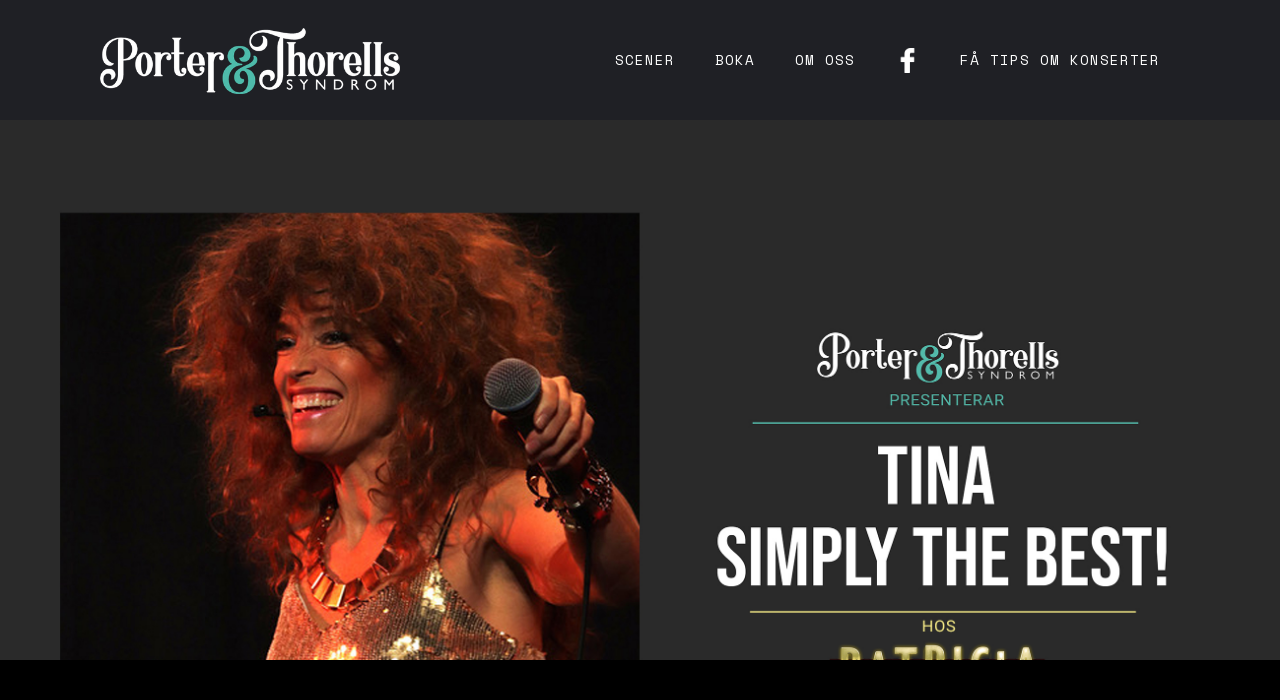

--- FILE ---
content_type: text/html
request_url: https://www.thorellssyndrom.se/spelning/tina-simply-the-best-by-cecilia-kyllinge-patricia
body_size: 6353
content:
<!DOCTYPE html><!-- Last Published: Thu Jan 15 2026 11:16:42 GMT+0000 (Coordinated Universal Time) --><html data-wf-domain="www.thorellssyndrom.se" data-wf-page="5c6412274387ae6c2043c4d9" data-wf-site="5c63e25ccbc13e28dd6db455" lang="sv" data-wf-collection="5c6412274387ae2e6243c4d8" data-wf-item-slug="tina-simply-the-best-by-cecilia-kyllinge-patricia"><head><meta charset="utf-8"/><title>Porter &amp; Thorells Syndrom -</title><meta content="width=device-width, initial-scale=1" name="viewport"/><link href="https://cdn.prod.website-files.com/5c63e25ccbc13e28dd6db455/css/thorellsyndrom-yambird.shared.a57f81ca9.css" rel="stylesheet" type="text/css" integrity="sha384-pX+Bypc9SOjT14LgfxJ/ceic5EQ/Q4N0K2+Yt12OH4H+OZqt+fggZtRYhOSeV+wd" crossorigin="anonymous"/><link href="https://fonts.googleapis.com" rel="preconnect"/><link href="https://fonts.gstatic.com" rel="preconnect" crossorigin="anonymous"/><script src="https://ajax.googleapis.com/ajax/libs/webfont/1.6.26/webfont.js" type="text/javascript"></script><script type="text/javascript">WebFont.load({  google: {    families: ["Open Sans:300,300italic,400,400italic,600,600italic,700,700italic,800,800italic","Montserrat:100,100italic,200,200italic,300,300italic,400,400italic,500,500italic,600,600italic,700,700italic,800,800italic,900,900italic","Aleo:300,regular,700","Nunito Sans:200,300,regular,600,700","Quicksand:300,regular,500,700","Raleway:200,300,regular,600,700","Space Mono:regular,700","Halant:300,regular,500,700","Cabin:regular,500,700","Old Standard TT:regular,700","Cardo:regular,700","Lora:regular,700","Merriweather Sans:300,regular,700","Asap:regular,500,600","Ovo:regular","Muli:300,regular,600","Oxygen:300,regular,700","Flamenco:300,regular","Quattrocento:regular,700","Fanwood Text:regular","Rubik:300,regular,700","Karla:regular,700","Chau Philomene One:regular,italic"]  }});</script><script type="text/javascript">!function(o,c){var n=c.documentElement,t=" w-mod-";n.className+=t+"js",("ontouchstart"in o||o.DocumentTouch&&c instanceof DocumentTouch)&&(n.className+=t+"touch")}(window,document);</script><link href="https://cdn.prod.website-files.com/5c63e25ccbc13e28dd6db455/5cb0987517edcabd9cc1b794_favicon.png" rel="shortcut icon" type="image/x-icon"/><link href="https://cdn.prod.website-files.com/5c63e25ccbc13e28dd6db455/5cb0987adf90445418070e06_webclip.png" rel="apple-touch-icon"/><script type="text/javascript">!function(f,b,e,v,n,t,s){if(f.fbq)return;n=f.fbq=function(){n.callMethod?n.callMethod.apply(n,arguments):n.queue.push(arguments)};if(!f._fbq)f._fbq=n;n.push=n;n.loaded=!0;n.version='2.0';n.agent='plwebflow';n.queue=[];t=b.createElement(e);t.async=!0;t.src=v;s=b.getElementsByTagName(e)[0];s.parentNode.insertBefore(t,s)}(window,document,'script','https://connect.facebook.net/en_US/fbevents.js');fbq('init', '577670476049577');fbq('track', 'PageView');</script>

<style type="text/css">
  	textarea {
      resize: vertical;
    }
  
  	.map-embed{
      	/*mix-blend-mode: multiply;*/
  	}
	.black-bg{
      position:fixed;
      width:100%;
      height:100%;
      top:0px;
      left:0px;
      background-color:rgba(255, 255, 255, 0.80);
      z-index:1100;
      display:none;
    }

    .black-bg .lightbox-img{
      max-width:60vw;
      z-index:1101;
      position:absolute;
      left:50%;
      top:50%;
    }
  
  	@media screen and (max-width:991px) {
      .black-bg .lightbox-img{
        max-width:95% !important;
      }
      .black-bg .lightbox-text{
        max-width:90% !important;
      }
	}
    
    .black-bg .lightbox-text{
    	height:auto;
      width:75%;
      padding:30px;
      z-index:1101;
      position:absolute;
      left:50%;
      top:50%;
      display:block;
      background-color:#fff;
    }
  
  		.navbarcontainer-3{
    transform: translate3d(0,0,0);
  	-webkit-transition: background-color 0.1s ease-out, margin-top 0.05s ease-in-out;
    -moz-transition: background-color 0.1s ease-out, margin-top 0.05s ease-in-out;
    transition: background-color 0.1s ease-out, margin-top 0.05s ease-in-out;
  }
	@media screen and (min-width: 991px) {
		.tre-grid:nth-child(3n) { /* Sista */
	    	padding-right:0px;
	    	padding-left:5px;
	    }
	  .tre-grid:nth-child(3n+2) { /* Mitten */
	    	padding-right:5px;
	    	padding-left:5px;
		}
    	.fyra-grid:nth-child(4n) { /* Sista */
	      padding-right:0px;
	      padding-left:5px;
	    }
	    .fyra-grid:nth-child(4n+2) { /* Andra */
	      padding-right:5px;
	      padding-left:5px;
	    }
	    .fyra-grid:nth-child(4n+3) { /* Tredje */
	      padding-right:5px;
	      padding-left:5px;
    	}
      	
      	.produktgalleri:nth-child(5n+5) {
            padding-right:0px;
        }
	}
  
  @media screen and (min-width: 991px) {
    .ojamn-grid-tre:nth-child(6n+1) {
      width:45%;
      padding-right:5px;
    }
    .ojamn-grid-tre:nth-child(6n+2) {
      width:30%;
      padding-right:5px;
    }
    .ojamn-grid-tre:nth-child(6n+3) {
      width:25%;
      padding-right:0px;
    }
    .ojamn-grid-tre:nth-child(6n+4) {
      width:30%;
      padding-right:5px;
    }
    .ojamn-grid-tre:nth-child(6n+5) {
      width:30%;
      padding-right:5px;
    }
    .ojamn-grid-tre:nth-child(6n+6) {
      width:40%;
      padding-right:0px;
    }
  }
  
   ul li::before {
    color:#00aeff;  
    content:"\2022"; 
    font-size:18px; 
    padding-right:15px; 
    position: relative;
  }
</style></head><body class="body"><div class="nav"><div class="navbarcontainer"><div data-collapse="medium" data-animation="default" data-duration="400" data-easing="ease" data-easing2="ease" role="banner" class="navbar-1 w-nav"><div class="container w-container"><a href="/" class="brand w-nav-brand"><img src="https://cdn.prod.website-files.com/5c63e25ccbc13e28dd6db455/5cac914d4f436c0c162f4af6_thorellsvit.png" sizes="(max-width: 479px) 52vw, 300px" srcset="https://cdn.prod.website-files.com/5c63e25ccbc13e28dd6db455/5cac914d4f436c0c162f4af6_thorellsvit-p-500.png 500w, https://cdn.prod.website-files.com/5c63e25ccbc13e28dd6db455/5cac914d4f436c0c162f4af6_thorellsvit.png 825w" alt="" class="image-8"/></a><nav role="navigation" class="nav-menu w-nav-menu"><a href="/vara-scener" class="nav-link w-nav-link">Scener</a><a href="/boka" class="nav-link w-nav-link">Boka</a><a href="/om-oss" class="nav-link w-nav-link">Om oss</a><a href="https://www.facebook.com/thorellssyndrom/" target="_blank" class="link-block-8 w-inline-block"><img src="https://cdn.prod.website-files.com/5c63e25ccbc13e28dd6db455/5cb0a0ccc08e6fe885a5b643_facebook-logo.png" alt="" class="image-9"/></a><div class="div-block-941"><h3 data-w-id="efc4017e-ce74-23ab-d000-7b5ee1dace28" class="nav-link tips hide">Få tips om konserter</h3></div><a href="/nyhetsbrev" class="nav-link w-nav-link">få tips om konserter</a></nav><div class="menu-button w-nav-button"><div class="icon w-icon-nav-menu"></div></div></div></div></div></div><div style="background-image:url(&quot;https://cdn.prod.website-files.com/5c63e25ccbc13ea10a6db470/64fb0f3c844a907313e696d1_231020%20Tina%20FB%20och%20Tickster.jpg&quot;)" class="omslagsbild"></div><div class="omslag-banner"><div style="-webkit-transform:translate3d(0, 100PX, 0) scale3d(1, 1, 1) rotateX(0) rotateY(0) rotateZ(0) skew(0, 0);-moz-transform:translate3d(0, 100PX, 0) scale3d(1, 1, 1) rotateX(0) rotateY(0) rotateZ(0) skew(0, 0);-ms-transform:translate3d(0, 100PX, 0) scale3d(1, 1, 1) rotateX(0) rotateY(0) rotateZ(0) skew(0, 0);transform:translate3d(0, 100PX, 0) scale3d(1, 1, 1) rotateX(0) rotateY(0) rotateZ(0) skew(0, 0);opacity:0" class="page-width"><h1 class="heading-artist">TINA: SIMPLY THE BEST - by Cecilia Kyllinge - Patricia</h1></div></div><div class="spelningar-info-section"><div class="page-width hide"><div class="spelning-main-div"><div class="text-div"><h2 class="bandnamn">TINA: SIMPLY THE BEST - by Cecilia Kyllinge</h2><div class="rich-text-block w-richtext"><p>⭐TINA - Simply The Best!</p><p>Cecilia Kyllinge och Svante &quot;Slowman&quot; Törngren hyllar rockikonen Tina Turner i en rockmusik-teater-föreställning med berättelser ur hennes liv och fantastiska karriär. I showen framför de låtar ur hennes hitparad såsom &quot;Simply the best&quot;, &quot;What´s love got to do with it&quot;, &quot;Proud Mary&quot; och &quot;We don´t need another Hero&quot;.</p><p>🎙️INFO Restaurangen öppnar kl 18:00 Konsert kl 21:00 Efter konserten är du välkommen att stanna på Patricias legendariska nattklubb som har öppet ända till kl 05.00! Schlagergolv, rockrum och tokdisco! Biljetter: <a href="http://www.tickster.com/" target="blank">www.tickster.com</a></p><p>🎙️PATRICIA är fartyget som tjänstgjorde i engelska flottan under andra världskriget och sedan 1986 är hon tryggt undangömd i centrala Stockholm, ombyggd till ett nöjespalats! För den hungriga finns här även en restaurang där mat och ett glas vin kan avnjutas i lugn och ro.</p><p><strong>HITTA HIT:</strong> Söder Mälarstrand Kajplats 19, 118 25 Stockholm</p><p>🎙️OM PORTER &amp; THORELLS SYNDROM Levande musik med levande artister på levande scener. Det är den kortast möjliga sammanfattningen av konsertarrangören Porter &amp; Thorells Syndrom. Vi bildades 2006 och arrangerar, planerar och genomför runt 250 konsertkvällar om året på en mängd scener i Stockholm. </p><p>🎙️OM BILJETTKÖP För samtliga konserter erbjuder vi Ticksters evenemangsförsäkring.</p><p>I samverkan med  Bilda.</p></div><div class="beskrivning-div"></div><div class="links-div"><p class="event-links fb-event">Facebook-event</p><p class="event-links fb-page">Artistens Facebooksida</p><p class="event-links spotify w-condition-invisible">Lyssna på spotify</p></div><div class="w-condition-invisible w-dyn-bind-empty w-video w-embed"></div></div><div class="info-div"><div class="spelning-info-div"><h3 class="information-heading">Information &amp; Köp</h3><div class="info-text-div"><p class="info-text">October 20, 2023</p><p class="info-text mar-l-r-5px">-</p><p class="info-text">Patricia</p><p class="info-text w-condition-invisible w-dyn-bind-empty"></p></div><div class="info-text-div"><p class="info-text mar-r">Insläpp:</p><p class="info-text">Patricia</p><p class="info-text w-condition-invisible">18.00</p></div><div class="info-text-div support w-condition-invisible"><p class="info-text mar-r">Support:</p><p class="info-text">Patricia</p><p class="info-text w-condition-invisible w-dyn-bind-empty"></p></div><div class="info-text-div"><p class="info-text mar-r">Biljettpris:</p><p class="info-text">Patricia</p><p class="info-text w-condition-invisible">200 SEK / 225 SEK</p></div><div class="info-text-div"><p class="info-text mar-r">Åldersgräns:</p><p class="info-text">Patricia</p><p class="info-text w-condition-invisible w-dyn-bind-empty"></p></div><div class="button-center-div"><a href="https://www.tickster.com/sv/events/lju4r9y2f3fcl1c/2023-10-22/tina-simply-the-best-by-cecilia-kyllinge" class="button large w-button">Köp biljett</a></div></div><div class="spelning-tider-div w-condition-invisible"><h4 class="tider-heading">Cirkatider:</h4><div class="cirkatider w-dyn-bind-empty w-richtext"></div></div></div></div><div class="spelning-main-div"></div></div><div style="-webkit-transform:translate3d(0, 100PX, 0) scale3d(1, 1, 1) rotateX(0) rotateY(0) rotateZ(0) skew(0, 0);-moz-transform:translate3d(0, 100PX, 0) scale3d(1, 1, 1) rotateX(0) rotateY(0) rotateZ(0) skew(0, 0);-ms-transform:translate3d(0, 100PX, 0) scale3d(1, 1, 1) rotateX(0) rotateY(0) rotateZ(0) skew(0, 0);transform:translate3d(0, 100PX, 0) scale3d(1, 1, 1) rotateX(0) rotateY(0) rotateZ(0) skew(0, 0);opacity:0" class="page-width"><div class="w-layout-grid spelningar-grid"><div id="w-node-_306e7f78-d2d4-8b89-f3a9-3a45a66d01e1-2043c4d9" class="text-main-div"><div class="text-div"><h2 class="bandnamn">TINA: SIMPLY THE BEST - by Cecilia Kyllinge</h2><div class="artist-video w-condition-invisible w-dyn-bind-empty w-video w-embed"></div><div class="rich-text-block w-richtext"><p>⭐TINA - Simply The Best!</p><p>Cecilia Kyllinge och Svante &quot;Slowman&quot; Törngren hyllar rockikonen Tina Turner i en rockmusik-teater-föreställning med berättelser ur hennes liv och fantastiska karriär. I showen framför de låtar ur hennes hitparad såsom &quot;Simply the best&quot;, &quot;What´s love got to do with it&quot;, &quot;Proud Mary&quot; och &quot;We don´t need another Hero&quot;.</p><p>🎙️INFO Restaurangen öppnar kl 18:00 Konsert kl 21:00 Efter konserten är du välkommen att stanna på Patricias legendariska nattklubb som har öppet ända till kl 05.00! Schlagergolv, rockrum och tokdisco! Biljetter: <a href="http://www.tickster.com/" target="blank">www.tickster.com</a></p><p>🎙️PATRICIA är fartyget som tjänstgjorde i engelska flottan under andra världskriget och sedan 1986 är hon tryggt undangömd i centrala Stockholm, ombyggd till ett nöjespalats! För den hungriga finns här även en restaurang där mat och ett glas vin kan avnjutas i lugn och ro.</p><p><strong>HITTA HIT:</strong> Söder Mälarstrand Kajplats 19, 118 25 Stockholm</p><p>🎙️OM PORTER &amp; THORELLS SYNDROM Levande musik med levande artister på levande scener. Det är den kortast möjliga sammanfattningen av konsertarrangören Porter &amp; Thorells Syndrom. Vi bildades 2006 och arrangerar, planerar och genomför runt 250 konsertkvällar om året på en mängd scener i Stockholm. </p><p>🎙️OM BILJETTKÖP För samtliga konserter erbjuder vi Ticksters evenemangsförsäkring.</p><p>I samverkan med  Bilda.</p></div><div class="beskrivning-div"></div><div class="links-div"><a href="https://www.facebook.com/events/1045958939909129" class="spelningar-link">Facebook-event<br/>‍</a><a href="https://www.facebook.com/events/1045958939909129" target="_blank" class="spelningar-link">Artistens Facebooksida<br/>‍</a><a href="#" class="spelningar-link">Lyssna på Spotify<br/>‍</a></div></div></div><div id="w-node-_4c1d7bc6-97e3-c675-b9c2-a75dec1bc11b-2043c4d9" class="information-div"><div class="spelning-info-div"><h3 class="information-heading">Information &amp; Köp</h3><div class="info-text-div"><p class="info-text">October 20, 2023</p><p class="info-text mar-l-r-5px">-</p><p class="info-text scen">Patricia</p><p class="info-text w-condition-invisible w-dyn-bind-empty"></p></div><div class="info-text-div"><p class="info-text mar-r">Insläpp:</p><p class="info-text inslapp">18.00</p></div><div class="info-text-div"><p class="info-text mar-r">Konsert:</p><p class="info-text inslapp">21.00</p></div><div class="info-text-div"><div class="cirkatider w-dyn-bind-empty w-richtext"></div></div><div class="info-text-div support w-condition-invisible"><p class="info-text mar-r">Support:</p><p class="info-text w-dyn-bind-empty"></p><p class="info-text w-condition-invisible w-dyn-bind-empty"></p></div><div class="info-text-div"><p class="info-text mar-r">Biljettpris:</p><p class="info-text">200 SEK / 225 SEK</p></div><div class="info-text-div"><p class="info-text mar-r">Åldersgräns:</p><p class="info-text w-dyn-bind-empty"></p></div><div class="button-center-div"><a href="https://www.tickster.com/sv/events/lju4r9y2f3fcl1c/2023-10-22/tina-simply-the-best-by-cecilia-kyllinge" class="button large w-button">Köp biljett</a></div></div></div></div></div></div><div id="footer" class="footer-3"><div class="div-block-915"></div><div class="div-block-916"><div class="div-block-139"><div class="soc-buttons"><a href="#" class="fblink w-inline-block"></a><a href="#" class="instlink w-inline-block"></a><a href="#" class="twtlink w-inline-block"></a></div></div><div class="div-block-142-copy"><a href="https://yambird.se" target="_blank" class="link-block-7 yambird w-inline-block"><img src="https://cdn.prod.website-files.com/5c63e25ccbc13e28dd6db455/5c6e6eedbf98b2395af6218b_Yambird_varumarke_vit.png" width="100" sizes="35px" srcset="https://cdn.prod.website-files.com/5c63e25ccbc13e28dd6db455/5c6e6eedbf98b2395af6218b_Yambird_varumarke_vit-p-500.png 500w, https://cdn.prod.website-files.com/5c63e25ccbc13e28dd6db455/5c6e6eedbf98b2395af6218b_Yambird_varumarke_vit.png 600w" alt="" class="yambird-img"/><h6 class="yambird">hemsida<br/>från yambird</h6></a><div class="div-block-143"><p class="paragraph-19">© Porter &amp; Thorells Syndrom AB<br/></p><a href="/?edit" class="link">admin</a></div></div></div></div><script src="https://d3e54v103j8qbb.cloudfront.net/js/jquery-3.5.1.min.dc5e7f18c8.js?site=5c63e25ccbc13e28dd6db455" type="text/javascript" integrity="sha256-9/aliU8dGd2tb6OSsuzixeV4y/faTqgFtohetphbbj0=" crossorigin="anonymous"></script><script src="https://cdn.prod.website-files.com/5c63e25ccbc13e28dd6db455/js/thorellsyndrom-yambird.schunk.36b8fb49256177c8.js" type="text/javascript" integrity="sha384-4abIlA5/v7XaW1HMXKBgnUuhnjBYJ/Z9C1OSg4OhmVw9O3QeHJ/qJqFBERCDPv7G" crossorigin="anonymous"></script><script src="https://cdn.prod.website-files.com/5c63e25ccbc13e28dd6db455/js/thorellsyndrom-yambird.schunk.db85569fe7841923.js" type="text/javascript" integrity="sha384-fSveGKYuiV5+0v70wxCwjdZPd+RU+jiWbQ7l3+DljSlUPADwCZePci5kLup/oZ18" crossorigin="anonymous"></script><script src="https://cdn.prod.website-files.com/5c63e25ccbc13e28dd6db455/js/thorellsyndrom-yambird.ac129e05.bf84136d1db0c168.js" type="text/javascript" integrity="sha384-HtjhXmjiLwppgVrdF7rxd98lWB2VzQFe+zpleXVgiSqlOdTNpq+Ae8q4t2KGovM3" crossorigin="anonymous"></script><script type="text/javascript" src="//cdn.jsdelivr.net/npm/slick-carousel@1.8.1/slick/slick.min.js"></script>
<script type="text/javascript">
	$(document).ready(function(){
  	$(".scale-hover").mouseover(function(){
    	$(this).find(".scale-bg").addClass("aktiv");
    });
    $(".scale-hover").mouseout(function(){
    	$(this).find(".scale-bg").removeClass("aktiv");
    });
   	var carouselSlides = $("#carousel").children().length;
    var toShow = 0;
    if(carouselSlides < 6){
    	toShow = carouselSlides-1;
    } else {
    	toShow = 5;
    }
    $("#carousel").slick({
      infinite: true,
      pauseOnHover: true,
      autoplay: true,
      autoplaySpeed: 2000,
      centerMode: true,
      dots: false,
      arrows: false,
      draggable: false,
      slidesToShow: toShow,
      responsive: [
    {
      breakpoint: 1500,
      settings: {
        slidesToShow: 3
      }
    },
    {
      breakpoint: 991,
      settings: {
        slidesToShow: 1
      }
    },
    {
      breakpoint: 480,
      settings: {
        slidesToShow: 1,
        centerPadding: '75px'
      }
    }
  ]
    });
  });
</script>
<script type="text/javascript">
	$(document).ready(function(){
  	$("body").append('<div class="black-bg"></div>');
		$(".lightbox-thumb").click(function(){
          $(".black-bg").append('<img class="lightbox-img" />');
          	var imgsrc = $(this).css('background-image');
        	imgsrc = /^url\((['"]?)(.*)\1\)$/.exec(imgsrc);
          	imgsrc = imgsrc ? imgsrc[2] : "";
        	$(".lightbox-img").attr("src", imgsrc);
        	$(".black-bg").fadeIn(200);
        	var imgHeight = $(".lightbox-img").height();
        	var imgWidth = $(".lightbox-img").width();
        	$(".lightbox-img").css("margin-left", -(imgWidth/2)); 
        	$(".lightbox-img").css("margin-top", -(imgHeight/2)); 
      	});
    $(".lightbox-textbox").click(function(){
    	$(".black-bg").append('<div class="lightbox-text"></div>');
    	$(".lightbox-text").html($(this).find(".lightbox-content").html());
      $(".black-bg").fadeIn(200);
      var contentHeight = $(".lightbox-text").height();
      var contentWidth = $(".lightbox-text").width();
      $(".lightbox-text").css("margin-left", -(contentWidth/2)); 
      $(".lightbox-text").css("margin-top", -(contentHeight/2)); 
      $(".lightbox-text").click(function(e){
        e.stopPropagation();
      });
    });
    
    $(".black-bg").click(function(){
      $(".black-bg").fadeOut(200);
      $(".black-bg").html("");
    });
    
  	$(".item-block-1-auto:odd").addClass("right");
    $(".item-block-2-auto:odd").addClass("right");
    
    var scrollTop = $(this).scrollTop();
    if(scrollTop > 0){
    	if(!$(".navbarcontainer-3").hasClass("navbar-scroll")){
      	$(".navbarcontainer-3").addClass("navbar-scroll");
      }
    }
  });
  $(document).keyup(function(e) {
    if (e.key === "Escape") {
      $(".black-bg").fadeOut(200);
      $(".black-bg").html("");
    }
  });
  
  $(window).on('scroll', function() {
  	var scrollTop = $(this).scrollTop();
    if(scrollTop > 0){
    	if(!$(".navbarcontainer-3").hasClass("navbar-scroll")){
      	$(".navbarcontainer-3").addClass("navbar-scroll");
      }
    } else {
    	$(".navbarcontainer-3").removeClass("navbar-scroll");
    }
  });
</script>
<script type="text/javascript">
	$(document).ready(function(){
    $("#news-popup").click(function(){
    	$(this).parent().find(".bg-blur").addClass("aktiv");
    });
    $(".bg-blur").click(function(){
    	$(this).removeClass("aktiv");
    });
    $(".x-knapp").click(function(){
    	$(".bg-blur").removeClass("aktiv");
    });
    $(document).keyup(function(e) {
         if (e.key === "Escape") {
          $(".bg-blur").removeClass("aktiv");
        }
    });
    $(".bg-blur").children().click(function(e) {
      e.stopPropagation();
    });
  });
</script></body></html>

--- FILE ---
content_type: text/css
request_url: https://cdn.prod.website-files.com/5c63e25ccbc13e28dd6db455/css/thorellsyndrom-yambird.shared.a57f81ca9.css
body_size: 16663
content:
html {
  -webkit-text-size-adjust: 100%;
  -ms-text-size-adjust: 100%;
  font-family: sans-serif;
}

body {
  margin: 0;
}

article, aside, details, figcaption, figure, footer, header, hgroup, main, menu, nav, section, summary {
  display: block;
}

audio, canvas, progress, video {
  vertical-align: baseline;
  display: inline-block;
}

audio:not([controls]) {
  height: 0;
  display: none;
}

[hidden], template {
  display: none;
}

a {
  background-color: #0000;
}

a:active, a:hover {
  outline: 0;
}

abbr[title] {
  border-bottom: 1px dotted;
}

b, strong {
  font-weight: bold;
}

dfn {
  font-style: italic;
}

h1 {
  margin: .67em 0;
  font-size: 2em;
}

mark {
  color: #000;
  background: #ff0;
}

small {
  font-size: 80%;
}

sub, sup {
  vertical-align: baseline;
  font-size: 75%;
  line-height: 0;
  position: relative;
}

sup {
  top: -.5em;
}

sub {
  bottom: -.25em;
}

img {
  border: 0;
}

svg:not(:root) {
  overflow: hidden;
}

hr {
  box-sizing: content-box;
  height: 0;
}

pre {
  overflow: auto;
}

code, kbd, pre, samp {
  font-family: monospace;
  font-size: 1em;
}

button, input, optgroup, select, textarea {
  color: inherit;
  font: inherit;
  margin: 0;
}

button {
  overflow: visible;
}

button, select {
  text-transform: none;
}

button, html input[type="button"], input[type="reset"] {
  -webkit-appearance: button;
  cursor: pointer;
}

button[disabled], html input[disabled] {
  cursor: default;
}

button::-moz-focus-inner, input::-moz-focus-inner {
  border: 0;
  padding: 0;
}

input {
  line-height: normal;
}

input[type="checkbox"], input[type="radio"] {
  box-sizing: border-box;
  padding: 0;
}

input[type="number"]::-webkit-inner-spin-button, input[type="number"]::-webkit-outer-spin-button {
  height: auto;
}

input[type="search"] {
  -webkit-appearance: none;
}

input[type="search"]::-webkit-search-cancel-button, input[type="search"]::-webkit-search-decoration {
  -webkit-appearance: none;
}

legend {
  border: 0;
  padding: 0;
}

textarea {
  overflow: auto;
}

optgroup {
  font-weight: bold;
}

table {
  border-collapse: collapse;
  border-spacing: 0;
}

td, th {
  padding: 0;
}

@font-face {
  font-family: webflow-icons;
  src: url("[data-uri]") format("truetype");
  font-weight: normal;
  font-style: normal;
}

[class^="w-icon-"], [class*=" w-icon-"] {
  speak: none;
  font-variant: normal;
  text-transform: none;
  -webkit-font-smoothing: antialiased;
  -moz-osx-font-smoothing: grayscale;
  font-style: normal;
  font-weight: normal;
  line-height: 1;
  font-family: webflow-icons !important;
}

.w-icon-slider-right:before {
  content: "";
}

.w-icon-slider-left:before {
  content: "";
}

.w-icon-nav-menu:before {
  content: "";
}

.w-icon-arrow-down:before, .w-icon-dropdown-toggle:before {
  content: "";
}

.w-icon-file-upload-remove:before {
  content: "";
}

.w-icon-file-upload-icon:before {
  content: "";
}

* {
  box-sizing: border-box;
}

html {
  height: 100%;
}

body {
  color: #333;
  background-color: #fff;
  min-height: 100%;
  margin: 0;
  font-family: Arial, sans-serif;
  font-size: 14px;
  line-height: 20px;
}

img {
  vertical-align: middle;
  max-width: 100%;
  display: inline-block;
}

html.w-mod-touch * {
  background-attachment: scroll !important;
}

.w-block {
  display: block;
}

.w-inline-block {
  max-width: 100%;
  display: inline-block;
}

.w-clearfix:before, .w-clearfix:after {
  content: " ";
  grid-area: 1 / 1 / 2 / 2;
  display: table;
}

.w-clearfix:after {
  clear: both;
}

.w-hidden {
  display: none;
}

.w-button {
  color: #fff;
  line-height: inherit;
  cursor: pointer;
  background-color: #3898ec;
  border: 0;
  border-radius: 0;
  padding: 9px 15px;
  text-decoration: none;
  display: inline-block;
}

input.w-button {
  -webkit-appearance: button;
}

html[data-w-dynpage] [data-w-cloak] {
  color: #0000 !important;
}

.w-code-block {
  margin: unset;
}

pre.w-code-block code {
  all: inherit;
}

.w-optimization {
  display: contents;
}

.w-webflow-badge, .w-webflow-badge > img {
  box-sizing: unset;
  width: unset;
  height: unset;
  max-height: unset;
  max-width: unset;
  min-height: unset;
  min-width: unset;
  margin: unset;
  padding: unset;
  float: unset;
  clear: unset;
  border: unset;
  border-radius: unset;
  background: unset;
  background-image: unset;
  background-position: unset;
  background-size: unset;
  background-repeat: unset;
  background-origin: unset;
  background-clip: unset;
  background-attachment: unset;
  background-color: unset;
  box-shadow: unset;
  transform: unset;
  direction: unset;
  font-family: unset;
  font-weight: unset;
  color: unset;
  font-size: unset;
  line-height: unset;
  font-style: unset;
  font-variant: unset;
  text-align: unset;
  letter-spacing: unset;
  -webkit-text-decoration: unset;
  text-decoration: unset;
  text-indent: unset;
  text-transform: unset;
  list-style-type: unset;
  text-shadow: unset;
  vertical-align: unset;
  cursor: unset;
  white-space: unset;
  word-break: unset;
  word-spacing: unset;
  word-wrap: unset;
  transition: unset;
}

.w-webflow-badge {
  white-space: nowrap;
  cursor: pointer;
  box-shadow: 0 0 0 1px #0000001a, 0 1px 3px #0000001a;
  visibility: visible !important;
  opacity: 1 !important;
  z-index: 2147483647 !important;
  color: #aaadb0 !important;
  overflow: unset !important;
  background-color: #fff !important;
  border-radius: 3px !important;
  width: auto !important;
  height: auto !important;
  margin: 0 !important;
  padding: 6px !important;
  font-size: 12px !important;
  line-height: 14px !important;
  text-decoration: none !important;
  display: inline-block !important;
  position: fixed !important;
  inset: auto 12px 12px auto !important;
  transform: none !important;
}

.w-webflow-badge > img {
  position: unset;
  visibility: unset !important;
  opacity: 1 !important;
  vertical-align: middle !important;
  display: inline-block !important;
}

h1, h2, h3, h4, h5, h6 {
  margin-bottom: 10px;
  font-weight: bold;
}

h1 {
  margin-top: 20px;
  font-size: 38px;
  line-height: 44px;
}

h2 {
  margin-top: 20px;
  font-size: 32px;
  line-height: 36px;
}

h3 {
  margin-top: 20px;
  font-size: 24px;
  line-height: 30px;
}

h4 {
  margin-top: 10px;
  font-size: 18px;
  line-height: 24px;
}

h5 {
  margin-top: 10px;
  font-size: 14px;
  line-height: 20px;
}

h6 {
  margin-top: 10px;
  font-size: 12px;
  line-height: 18px;
}

p {
  margin-top: 0;
  margin-bottom: 10px;
}

blockquote {
  border-left: 5px solid #e2e2e2;
  margin: 0 0 10px;
  padding: 10px 20px;
  font-size: 18px;
  line-height: 22px;
}

figure {
  margin: 0 0 10px;
}

figcaption {
  text-align: center;
  margin-top: 5px;
}

ul, ol {
  margin-top: 0;
  margin-bottom: 10px;
  padding-left: 40px;
}

.w-list-unstyled {
  padding-left: 0;
  list-style: none;
}

.w-embed:before, .w-embed:after {
  content: " ";
  grid-area: 1 / 1 / 2 / 2;
  display: table;
}

.w-embed:after {
  clear: both;
}

.w-video {
  width: 100%;
  padding: 0;
  position: relative;
}

.w-video iframe, .w-video object, .w-video embed {
  border: none;
  width: 100%;
  height: 100%;
  position: absolute;
  top: 0;
  left: 0;
}

fieldset {
  border: 0;
  margin: 0;
  padding: 0;
}

button, [type="button"], [type="reset"] {
  cursor: pointer;
  -webkit-appearance: button;
  border: 0;
}

.w-form {
  margin: 0 0 15px;
}

.w-form-done {
  text-align: center;
  background-color: #ddd;
  padding: 20px;
  display: none;
}

.w-form-fail {
  background-color: #ffdede;
  margin-top: 10px;
  padding: 10px;
  display: none;
}

label {
  margin-bottom: 5px;
  font-weight: bold;
  display: block;
}

.w-input, .w-select {
  color: #333;
  vertical-align: middle;
  background-color: #fff;
  border: 1px solid #ccc;
  width: 100%;
  height: 38px;
  margin-bottom: 10px;
  padding: 8px 12px;
  font-size: 14px;
  line-height: 1.42857;
  display: block;
}

.w-input::placeholder, .w-select::placeholder {
  color: #999;
}

.w-input:focus, .w-select:focus {
  border-color: #3898ec;
  outline: 0;
}

.w-input[disabled], .w-select[disabled], .w-input[readonly], .w-select[readonly], fieldset[disabled] .w-input, fieldset[disabled] .w-select {
  cursor: not-allowed;
}

.w-input[disabled]:not(.w-input-disabled), .w-select[disabled]:not(.w-input-disabled), .w-input[readonly], .w-select[readonly], fieldset[disabled]:not(.w-input-disabled) .w-input, fieldset[disabled]:not(.w-input-disabled) .w-select {
  background-color: #eee;
}

textarea.w-input, textarea.w-select {
  height: auto;
}

.w-select {
  background-color: #f3f3f3;
}

.w-select[multiple] {
  height: auto;
}

.w-form-label {
  cursor: pointer;
  margin-bottom: 0;
  font-weight: normal;
  display: inline-block;
}

.w-radio {
  margin-bottom: 5px;
  padding-left: 20px;
  display: block;
}

.w-radio:before, .w-radio:after {
  content: " ";
  grid-area: 1 / 1 / 2 / 2;
  display: table;
}

.w-radio:after {
  clear: both;
}

.w-radio-input {
  float: left;
  margin: 3px 0 0 -20px;
  line-height: normal;
}

.w-file-upload {
  margin-bottom: 10px;
  display: block;
}

.w-file-upload-input {
  opacity: 0;
  z-index: -100;
  width: .1px;
  height: .1px;
  position: absolute;
  overflow: hidden;
}

.w-file-upload-default, .w-file-upload-uploading, .w-file-upload-success {
  color: #333;
  display: inline-block;
}

.w-file-upload-error {
  margin-top: 10px;
  display: block;
}

.w-file-upload-default.w-hidden, .w-file-upload-uploading.w-hidden, .w-file-upload-error.w-hidden, .w-file-upload-success.w-hidden {
  display: none;
}

.w-file-upload-uploading-btn {
  cursor: pointer;
  background-color: #fafafa;
  border: 1px solid #ccc;
  margin: 0;
  padding: 8px 12px;
  font-size: 14px;
  font-weight: normal;
  display: flex;
}

.w-file-upload-file {
  background-color: #fafafa;
  border: 1px solid #ccc;
  flex-grow: 1;
  justify-content: space-between;
  margin: 0;
  padding: 8px 9px 8px 11px;
  display: flex;
}

.w-file-upload-file-name {
  font-size: 14px;
  font-weight: normal;
  display: block;
}

.w-file-remove-link {
  cursor: pointer;
  width: auto;
  height: auto;
  margin-top: 3px;
  margin-left: 10px;
  padding: 3px;
  display: block;
}

.w-icon-file-upload-remove {
  margin: auto;
  font-size: 10px;
}

.w-file-upload-error-msg {
  color: #ea384c;
  padding: 2px 0;
  display: inline-block;
}

.w-file-upload-info {
  padding: 0 12px;
  line-height: 38px;
  display: inline-block;
}

.w-file-upload-label {
  cursor: pointer;
  background-color: #fafafa;
  border: 1px solid #ccc;
  margin: 0;
  padding: 8px 12px;
  font-size: 14px;
  font-weight: normal;
  display: inline-block;
}

.w-icon-file-upload-icon, .w-icon-file-upload-uploading {
  width: 20px;
  margin-right: 8px;
  display: inline-block;
}

.w-icon-file-upload-uploading {
  height: 20px;
}

.w-container {
  max-width: 940px;
  margin-left: auto;
  margin-right: auto;
}

.w-container:before, .w-container:after {
  content: " ";
  grid-area: 1 / 1 / 2 / 2;
  display: table;
}

.w-container:after {
  clear: both;
}

.w-container .w-row {
  margin-left: -10px;
  margin-right: -10px;
}

.w-row:before, .w-row:after {
  content: " ";
  grid-area: 1 / 1 / 2 / 2;
  display: table;
}

.w-row:after {
  clear: both;
}

.w-row .w-row {
  margin-left: 0;
  margin-right: 0;
}

.w-col {
  float: left;
  width: 100%;
  min-height: 1px;
  padding-left: 10px;
  padding-right: 10px;
  position: relative;
}

.w-col .w-col {
  padding-left: 0;
  padding-right: 0;
}

.w-col-1 {
  width: 8.33333%;
}

.w-col-2 {
  width: 16.6667%;
}

.w-col-3 {
  width: 25%;
}

.w-col-4 {
  width: 33.3333%;
}

.w-col-5 {
  width: 41.6667%;
}

.w-col-6 {
  width: 50%;
}

.w-col-7 {
  width: 58.3333%;
}

.w-col-8 {
  width: 66.6667%;
}

.w-col-9 {
  width: 75%;
}

.w-col-10 {
  width: 83.3333%;
}

.w-col-11 {
  width: 91.6667%;
}

.w-col-12 {
  width: 100%;
}

.w-hidden-main {
  display: none !important;
}

@media screen and (max-width: 991px) {
  .w-container {
    max-width: 728px;
  }

  .w-hidden-main {
    display: inherit !important;
  }

  .w-hidden-medium {
    display: none !important;
  }

  .w-col-medium-1 {
    width: 8.33333%;
  }

  .w-col-medium-2 {
    width: 16.6667%;
  }

  .w-col-medium-3 {
    width: 25%;
  }

  .w-col-medium-4 {
    width: 33.3333%;
  }

  .w-col-medium-5 {
    width: 41.6667%;
  }

  .w-col-medium-6 {
    width: 50%;
  }

  .w-col-medium-7 {
    width: 58.3333%;
  }

  .w-col-medium-8 {
    width: 66.6667%;
  }

  .w-col-medium-9 {
    width: 75%;
  }

  .w-col-medium-10 {
    width: 83.3333%;
  }

  .w-col-medium-11 {
    width: 91.6667%;
  }

  .w-col-medium-12 {
    width: 100%;
  }

  .w-col-stack {
    width: 100%;
    left: auto;
    right: auto;
  }
}

@media screen and (max-width: 767px) {
  .w-hidden-main, .w-hidden-medium {
    display: inherit !important;
  }

  .w-hidden-small {
    display: none !important;
  }

  .w-row, .w-container .w-row {
    margin-left: 0;
    margin-right: 0;
  }

  .w-col {
    width: 100%;
    left: auto;
    right: auto;
  }

  .w-col-small-1 {
    width: 8.33333%;
  }

  .w-col-small-2 {
    width: 16.6667%;
  }

  .w-col-small-3 {
    width: 25%;
  }

  .w-col-small-4 {
    width: 33.3333%;
  }

  .w-col-small-5 {
    width: 41.6667%;
  }

  .w-col-small-6 {
    width: 50%;
  }

  .w-col-small-7 {
    width: 58.3333%;
  }

  .w-col-small-8 {
    width: 66.6667%;
  }

  .w-col-small-9 {
    width: 75%;
  }

  .w-col-small-10 {
    width: 83.3333%;
  }

  .w-col-small-11 {
    width: 91.6667%;
  }

  .w-col-small-12 {
    width: 100%;
  }
}

@media screen and (max-width: 479px) {
  .w-container {
    max-width: none;
  }

  .w-hidden-main, .w-hidden-medium, .w-hidden-small {
    display: inherit !important;
  }

  .w-hidden-tiny {
    display: none !important;
  }

  .w-col {
    width: 100%;
  }

  .w-col-tiny-1 {
    width: 8.33333%;
  }

  .w-col-tiny-2 {
    width: 16.6667%;
  }

  .w-col-tiny-3 {
    width: 25%;
  }

  .w-col-tiny-4 {
    width: 33.3333%;
  }

  .w-col-tiny-5 {
    width: 41.6667%;
  }

  .w-col-tiny-6 {
    width: 50%;
  }

  .w-col-tiny-7 {
    width: 58.3333%;
  }

  .w-col-tiny-8 {
    width: 66.6667%;
  }

  .w-col-tiny-9 {
    width: 75%;
  }

  .w-col-tiny-10 {
    width: 83.3333%;
  }

  .w-col-tiny-11 {
    width: 91.6667%;
  }

  .w-col-tiny-12 {
    width: 100%;
  }
}

.w-widget {
  position: relative;
}

.w-widget-map {
  width: 100%;
  height: 400px;
}

.w-widget-map label {
  width: auto;
  display: inline;
}

.w-widget-map img {
  max-width: inherit;
}

.w-widget-map .gm-style-iw {
  text-align: center;
}

.w-widget-map .gm-style-iw > button {
  display: none !important;
}

.w-widget-twitter {
  overflow: hidden;
}

.w-widget-twitter-count-shim {
  vertical-align: top;
  text-align: center;
  background: #fff;
  border: 1px solid #758696;
  border-radius: 3px;
  width: 28px;
  height: 20px;
  display: inline-block;
  position: relative;
}

.w-widget-twitter-count-shim * {
  pointer-events: none;
  -webkit-user-select: none;
  user-select: none;
}

.w-widget-twitter-count-shim .w-widget-twitter-count-inner {
  text-align: center;
  color: #999;
  font-family: serif;
  font-size: 15px;
  line-height: 12px;
  position: relative;
}

.w-widget-twitter-count-shim .w-widget-twitter-count-clear {
  display: block;
  position: relative;
}

.w-widget-twitter-count-shim.w--large {
  width: 36px;
  height: 28px;
}

.w-widget-twitter-count-shim.w--large .w-widget-twitter-count-inner {
  font-size: 18px;
  line-height: 18px;
}

.w-widget-twitter-count-shim:not(.w--vertical) {
  margin-left: 5px;
  margin-right: 8px;
}

.w-widget-twitter-count-shim:not(.w--vertical).w--large {
  margin-left: 6px;
}

.w-widget-twitter-count-shim:not(.w--vertical):before, .w-widget-twitter-count-shim:not(.w--vertical):after {
  content: " ";
  pointer-events: none;
  border: solid #0000;
  width: 0;
  height: 0;
  position: absolute;
  top: 50%;
  left: 0;
}

.w-widget-twitter-count-shim:not(.w--vertical):before {
  border-width: 4px;
  border-color: #75869600 #5d6c7b #75869600 #75869600;
  margin-top: -4px;
  margin-left: -9px;
}

.w-widget-twitter-count-shim:not(.w--vertical).w--large:before {
  border-width: 5px;
  margin-top: -5px;
  margin-left: -10px;
}

.w-widget-twitter-count-shim:not(.w--vertical):after {
  border-width: 4px;
  border-color: #fff0 #fff #fff0 #fff0;
  margin-top: -4px;
  margin-left: -8px;
}

.w-widget-twitter-count-shim:not(.w--vertical).w--large:after {
  border-width: 5px;
  margin-top: -5px;
  margin-left: -9px;
}

.w-widget-twitter-count-shim.w--vertical {
  width: 61px;
  height: 33px;
  margin-bottom: 8px;
}

.w-widget-twitter-count-shim.w--vertical:before, .w-widget-twitter-count-shim.w--vertical:after {
  content: " ";
  pointer-events: none;
  border: solid #0000;
  width: 0;
  height: 0;
  position: absolute;
  top: 100%;
  left: 50%;
}

.w-widget-twitter-count-shim.w--vertical:before {
  border-width: 5px;
  border-color: #5d6c7b #75869600 #75869600;
  margin-left: -5px;
}

.w-widget-twitter-count-shim.w--vertical:after {
  border-width: 4px;
  border-color: #fff #fff0 #fff0;
  margin-left: -4px;
}

.w-widget-twitter-count-shim.w--vertical .w-widget-twitter-count-inner {
  font-size: 18px;
  line-height: 22px;
}

.w-widget-twitter-count-shim.w--vertical.w--large {
  width: 76px;
}

.w-background-video {
  color: #fff;
  height: 500px;
  position: relative;
  overflow: hidden;
}

.w-background-video > video {
  object-fit: cover;
  z-index: -100;
  background-position: 50%;
  background-size: cover;
  width: 100%;
  height: 100%;
  margin: auto;
  position: absolute;
  inset: -100%;
}

.w-background-video > video::-webkit-media-controls-start-playback-button {
  -webkit-appearance: none;
  display: none !important;
}

.w-background-video--control {
  background-color: #0000;
  padding: 0;
  position: absolute;
  bottom: 1em;
  right: 1em;
}

.w-background-video--control > [hidden] {
  display: none !important;
}

.w-slider {
  text-align: center;
  clear: both;
  -webkit-tap-highlight-color: #0000;
  tap-highlight-color: #0000;
  background: #ddd;
  height: 300px;
  position: relative;
}

.w-slider-mask {
  z-index: 1;
  white-space: nowrap;
  height: 100%;
  display: block;
  position: relative;
  left: 0;
  right: 0;
  overflow: hidden;
}

.w-slide {
  vertical-align: top;
  white-space: normal;
  text-align: left;
  width: 100%;
  height: 100%;
  display: inline-block;
  position: relative;
}

.w-slider-nav {
  z-index: 2;
  text-align: center;
  -webkit-tap-highlight-color: #0000;
  tap-highlight-color: #0000;
  height: 40px;
  margin: auto;
  padding-top: 10px;
  position: absolute;
  inset: auto 0 0;
}

.w-slider-nav.w-round > div {
  border-radius: 100%;
}

.w-slider-nav.w-num > div {
  font-size: inherit;
  line-height: inherit;
  width: auto;
  height: auto;
  padding: .2em .5em;
}

.w-slider-nav.w-shadow > div {
  box-shadow: 0 0 3px #3336;
}

.w-slider-nav-invert {
  color: #fff;
}

.w-slider-nav-invert > div {
  background-color: #2226;
}

.w-slider-nav-invert > div.w-active {
  background-color: #222;
}

.w-slider-dot {
  cursor: pointer;
  background-color: #fff6;
  width: 1em;
  height: 1em;
  margin: 0 3px .5em;
  transition: background-color .1s, color .1s;
  display: inline-block;
  position: relative;
}

.w-slider-dot.w-active {
  background-color: #fff;
}

.w-slider-dot:focus {
  outline: none;
  box-shadow: 0 0 0 2px #fff;
}

.w-slider-dot:focus.w-active {
  box-shadow: none;
}

.w-slider-arrow-left, .w-slider-arrow-right {
  cursor: pointer;
  color: #fff;
  -webkit-tap-highlight-color: #0000;
  tap-highlight-color: #0000;
  -webkit-user-select: none;
  user-select: none;
  width: 80px;
  margin: auto;
  font-size: 40px;
  position: absolute;
  inset: 0;
  overflow: hidden;
}

.w-slider-arrow-left [class^="w-icon-"], .w-slider-arrow-right [class^="w-icon-"], .w-slider-arrow-left [class*=" w-icon-"], .w-slider-arrow-right [class*=" w-icon-"] {
  position: absolute;
}

.w-slider-arrow-left:focus, .w-slider-arrow-right:focus {
  outline: 0;
}

.w-slider-arrow-left {
  z-index: 3;
  right: auto;
}

.w-slider-arrow-right {
  z-index: 4;
  left: auto;
}

.w-icon-slider-left, .w-icon-slider-right {
  width: 1em;
  height: 1em;
  margin: auto;
  inset: 0;
}

.w-slider-aria-label {
  clip: rect(0 0 0 0);
  border: 0;
  width: 1px;
  height: 1px;
  margin: -1px;
  padding: 0;
  position: absolute;
  overflow: hidden;
}

.w-slider-force-show {
  display: block !important;
}

.w-dropdown {
  text-align: left;
  z-index: 900;
  margin-left: auto;
  margin-right: auto;
  display: inline-block;
  position: relative;
}

.w-dropdown-btn, .w-dropdown-toggle, .w-dropdown-link {
  vertical-align: top;
  color: #222;
  text-align: left;
  white-space: nowrap;
  margin-left: auto;
  margin-right: auto;
  padding: 20px;
  text-decoration: none;
  position: relative;
}

.w-dropdown-toggle {
  -webkit-user-select: none;
  user-select: none;
  cursor: pointer;
  padding-right: 40px;
  display: inline-block;
}

.w-dropdown-toggle:focus {
  outline: 0;
}

.w-icon-dropdown-toggle {
  width: 1em;
  height: 1em;
  margin: auto 20px auto auto;
  position: absolute;
  top: 0;
  bottom: 0;
  right: 0;
}

.w-dropdown-list {
  background: #ddd;
  min-width: 100%;
  display: none;
  position: absolute;
}

.w-dropdown-list.w--open {
  display: block;
}

.w-dropdown-link {
  color: #222;
  padding: 10px 20px;
  display: block;
}

.w-dropdown-link.w--current {
  color: #0082f3;
}

.w-dropdown-link:focus {
  outline: 0;
}

@media screen and (max-width: 767px) {
  .w-nav-brand {
    padding-left: 10px;
  }
}

.w-lightbox-backdrop {
  cursor: auto;
  letter-spacing: normal;
  text-indent: 0;
  text-shadow: none;
  text-transform: none;
  visibility: visible;
  white-space: normal;
  word-break: normal;
  word-spacing: normal;
  word-wrap: normal;
  color: #fff;
  text-align: center;
  z-index: 2000;
  opacity: 0;
  -webkit-user-select: none;
  -moz-user-select: none;
  -webkit-tap-highlight-color: transparent;
  background: #000000e6;
  outline: 0;
  font-family: Helvetica Neue, Helvetica, Ubuntu, Segoe UI, Verdana, sans-serif;
  font-size: 17px;
  font-style: normal;
  font-weight: 300;
  line-height: 1.2;
  list-style: disc;
  position: fixed;
  inset: 0;
  -webkit-transform: translate(0);
}

.w-lightbox-backdrop, .w-lightbox-container {
  -webkit-overflow-scrolling: touch;
  height: 100%;
  overflow: auto;
}

.w-lightbox-content {
  height: 100vh;
  position: relative;
  overflow: hidden;
}

.w-lightbox-view {
  opacity: 0;
  width: 100vw;
  height: 100vh;
  position: absolute;
}

.w-lightbox-view:before {
  content: "";
  height: 100vh;
}

.w-lightbox-group, .w-lightbox-group .w-lightbox-view, .w-lightbox-group .w-lightbox-view:before {
  height: 86vh;
}

.w-lightbox-frame, .w-lightbox-view:before {
  vertical-align: middle;
  display: inline-block;
}

.w-lightbox-figure {
  margin: 0;
  position: relative;
}

.w-lightbox-group .w-lightbox-figure {
  cursor: pointer;
}

.w-lightbox-img {
  width: auto;
  max-width: none;
  height: auto;
}

.w-lightbox-image {
  float: none;
  max-width: 100vw;
  max-height: 100vh;
  display: block;
}

.w-lightbox-group .w-lightbox-image {
  max-height: 86vh;
}

.w-lightbox-caption {
  text-align: left;
  text-overflow: ellipsis;
  white-space: nowrap;
  background: #0006;
  padding: .5em 1em;
  position: absolute;
  bottom: 0;
  left: 0;
  right: 0;
  overflow: hidden;
}

.w-lightbox-embed {
  width: 100%;
  height: 100%;
  position: absolute;
  inset: 0;
}

.w-lightbox-control {
  cursor: pointer;
  background-position: center;
  background-repeat: no-repeat;
  background-size: 24px;
  width: 4em;
  transition: all .3s;
  position: absolute;
  top: 0;
}

.w-lightbox-left {
  background-image: url("[data-uri]");
  display: none;
  bottom: 0;
  left: 0;
}

.w-lightbox-right {
  background-image: url("[data-uri]");
  display: none;
  bottom: 0;
  right: 0;
}

.w-lightbox-close {
  background-image: url("[data-uri]");
  background-size: 18px;
  height: 2.6em;
  right: 0;
}

.w-lightbox-strip {
  white-space: nowrap;
  padding: 0 1vh;
  line-height: 0;
  position: absolute;
  bottom: 0;
  left: 0;
  right: 0;
  overflow: auto hidden;
}

.w-lightbox-item {
  box-sizing: content-box;
  cursor: pointer;
  width: 10vh;
  padding: 2vh 1vh;
  display: inline-block;
  -webkit-transform: translate3d(0, 0, 0);
}

.w-lightbox-active {
  opacity: .3;
}

.w-lightbox-thumbnail {
  background: #222;
  height: 10vh;
  position: relative;
  overflow: hidden;
}

.w-lightbox-thumbnail-image {
  position: absolute;
  top: 0;
  left: 0;
}

.w-lightbox-thumbnail .w-lightbox-tall {
  width: 100%;
  top: 50%;
  transform: translate(0, -50%);
}

.w-lightbox-thumbnail .w-lightbox-wide {
  height: 100%;
  left: 50%;
  transform: translate(-50%);
}

.w-lightbox-spinner {
  box-sizing: border-box;
  border: 5px solid #0006;
  border-radius: 50%;
  width: 40px;
  height: 40px;
  margin-top: -20px;
  margin-left: -20px;
  animation: .8s linear infinite spin;
  position: absolute;
  top: 50%;
  left: 50%;
}

.w-lightbox-spinner:after {
  content: "";
  border: 3px solid #0000;
  border-bottom-color: #fff;
  border-radius: 50%;
  position: absolute;
  inset: -4px;
}

.w-lightbox-hide {
  display: none;
}

.w-lightbox-noscroll {
  overflow: hidden;
}

@media (min-width: 768px) {
  .w-lightbox-content {
    height: 96vh;
    margin-top: 2vh;
  }

  .w-lightbox-view, .w-lightbox-view:before {
    height: 96vh;
  }

  .w-lightbox-group, .w-lightbox-group .w-lightbox-view, .w-lightbox-group .w-lightbox-view:before {
    height: 84vh;
  }

  .w-lightbox-image {
    max-width: 96vw;
    max-height: 96vh;
  }

  .w-lightbox-group .w-lightbox-image {
    max-width: 82.3vw;
    max-height: 84vh;
  }

  .w-lightbox-left, .w-lightbox-right {
    opacity: .5;
    display: block;
  }

  .w-lightbox-close {
    opacity: .8;
  }

  .w-lightbox-control:hover {
    opacity: 1;
  }
}

.w-lightbox-inactive, .w-lightbox-inactive:hover {
  opacity: 0;
}

.w-richtext:before, .w-richtext:after {
  content: " ";
  grid-area: 1 / 1 / 2 / 2;
  display: table;
}

.w-richtext:after {
  clear: both;
}

.w-richtext[contenteditable="true"]:before, .w-richtext[contenteditable="true"]:after {
  white-space: initial;
}

.w-richtext ol, .w-richtext ul {
  overflow: hidden;
}

.w-richtext .w-richtext-figure-selected.w-richtext-figure-type-video div:after, .w-richtext .w-richtext-figure-selected[data-rt-type="video"] div:after, .w-richtext .w-richtext-figure-selected.w-richtext-figure-type-image div, .w-richtext .w-richtext-figure-selected[data-rt-type="image"] div {
  outline: 2px solid #2895f7;
}

.w-richtext figure.w-richtext-figure-type-video > div:after, .w-richtext figure[data-rt-type="video"] > div:after {
  content: "";
  display: none;
  position: absolute;
  inset: 0;
}

.w-richtext figure {
  max-width: 60%;
  position: relative;
}

.w-richtext figure > div:before {
  cursor: default !important;
}

.w-richtext figure img {
  width: 100%;
}

.w-richtext figure figcaption.w-richtext-figcaption-placeholder {
  opacity: .6;
}

.w-richtext figure div {
  color: #0000;
  font-size: 0;
}

.w-richtext figure.w-richtext-figure-type-image, .w-richtext figure[data-rt-type="image"] {
  display: table;
}

.w-richtext figure.w-richtext-figure-type-image > div, .w-richtext figure[data-rt-type="image"] > div {
  display: inline-block;
}

.w-richtext figure.w-richtext-figure-type-image > figcaption, .w-richtext figure[data-rt-type="image"] > figcaption {
  caption-side: bottom;
  display: table-caption;
}

.w-richtext figure.w-richtext-figure-type-video, .w-richtext figure[data-rt-type="video"] {
  width: 60%;
  height: 0;
}

.w-richtext figure.w-richtext-figure-type-video iframe, .w-richtext figure[data-rt-type="video"] iframe {
  width: 100%;
  height: 100%;
  position: absolute;
  top: 0;
  left: 0;
}

.w-richtext figure.w-richtext-figure-type-video > div, .w-richtext figure[data-rt-type="video"] > div {
  width: 100%;
}

.w-richtext figure.w-richtext-align-center {
  clear: both;
  margin-left: auto;
  margin-right: auto;
}

.w-richtext figure.w-richtext-align-center.w-richtext-figure-type-image > div, .w-richtext figure.w-richtext-align-center[data-rt-type="image"] > div {
  max-width: 100%;
}

.w-richtext figure.w-richtext-align-normal {
  clear: both;
}

.w-richtext figure.w-richtext-align-fullwidth {
  text-align: center;
  clear: both;
  width: 100%;
  max-width: 100%;
  margin-left: auto;
  margin-right: auto;
  display: block;
}

.w-richtext figure.w-richtext-align-fullwidth > div {
  padding-bottom: inherit;
  display: inline-block;
}

.w-richtext figure.w-richtext-align-fullwidth > figcaption {
  display: block;
}

.w-richtext figure.w-richtext-align-floatleft {
  float: left;
  clear: none;
  margin-right: 15px;
}

.w-richtext figure.w-richtext-align-floatright {
  float: right;
  clear: none;
  margin-left: 15px;
}

.w-nav {
  z-index: 1000;
  background: #ddd;
  position: relative;
}

.w-nav:before, .w-nav:after {
  content: " ";
  grid-area: 1 / 1 / 2 / 2;
  display: table;
}

.w-nav:after {
  clear: both;
}

.w-nav-brand {
  float: left;
  color: #333;
  text-decoration: none;
  position: relative;
}

.w-nav-link {
  vertical-align: top;
  color: #222;
  text-align: left;
  margin-left: auto;
  margin-right: auto;
  padding: 20px;
  text-decoration: none;
  display: inline-block;
  position: relative;
}

.w-nav-link.w--current {
  color: #0082f3;
}

.w-nav-menu {
  float: right;
  position: relative;
}

[data-nav-menu-open] {
  text-align: center;
  background: #c8c8c8;
  min-width: 200px;
  position: absolute;
  top: 100%;
  left: 0;
  right: 0;
  overflow: visible;
  display: block !important;
}

.w--nav-link-open {
  display: block;
  position: relative;
}

.w-nav-overlay {
  width: 100%;
  display: none;
  position: absolute;
  top: 100%;
  left: 0;
  right: 0;
  overflow: hidden;
}

.w-nav-overlay [data-nav-menu-open] {
  top: 0;
}

.w-nav[data-animation="over-left"] .w-nav-overlay {
  width: auto;
}

.w-nav[data-animation="over-left"] .w-nav-overlay, .w-nav[data-animation="over-left"] [data-nav-menu-open] {
  z-index: 1;
  top: 0;
  right: auto;
}

.w-nav[data-animation="over-right"] .w-nav-overlay {
  width: auto;
}

.w-nav[data-animation="over-right"] .w-nav-overlay, .w-nav[data-animation="over-right"] [data-nav-menu-open] {
  z-index: 1;
  top: 0;
  left: auto;
}

.w-nav-button {
  float: right;
  cursor: pointer;
  -webkit-tap-highlight-color: #0000;
  tap-highlight-color: #0000;
  -webkit-user-select: none;
  user-select: none;
  padding: 18px;
  font-size: 24px;
  display: none;
  position: relative;
}

.w-nav-button:focus {
  outline: 0;
}

.w-nav-button.w--open {
  color: #fff;
  background-color: #c8c8c8;
}

.w-nav[data-collapse="all"] .w-nav-menu {
  display: none;
}

.w-nav[data-collapse="all"] .w-nav-button, .w--nav-dropdown-open, .w--nav-dropdown-toggle-open {
  display: block;
}

.w--nav-dropdown-list-open {
  position: static;
}

@media screen and (max-width: 991px) {
  .w-nav[data-collapse="medium"] .w-nav-menu {
    display: none;
  }

  .w-nav[data-collapse="medium"] .w-nav-button {
    display: block;
  }
}

@media screen and (max-width: 767px) {
  .w-nav[data-collapse="small"] .w-nav-menu {
    display: none;
  }

  .w-nav[data-collapse="small"] .w-nav-button {
    display: block;
  }

  .w-nav-brand {
    padding-left: 10px;
  }
}

@media screen and (max-width: 479px) {
  .w-nav[data-collapse="tiny"] .w-nav-menu {
    display: none;
  }

  .w-nav[data-collapse="tiny"] .w-nav-button {
    display: block;
  }
}

.w-tabs {
  position: relative;
}

.w-tabs:before, .w-tabs:after {
  content: " ";
  grid-area: 1 / 1 / 2 / 2;
  display: table;
}

.w-tabs:after {
  clear: both;
}

.w-tab-menu {
  position: relative;
}

.w-tab-link {
  vertical-align: top;
  text-align: left;
  cursor: pointer;
  color: #222;
  background-color: #ddd;
  padding: 9px 30px;
  text-decoration: none;
  display: inline-block;
  position: relative;
}

.w-tab-link.w--current {
  background-color: #c8c8c8;
}

.w-tab-link:focus {
  outline: 0;
}

.w-tab-content {
  display: block;
  position: relative;
  overflow: hidden;
}

.w-tab-pane {
  display: none;
  position: relative;
}

.w--tab-active {
  display: block;
}

@media screen and (max-width: 479px) {
  .w-tab-link {
    display: block;
  }
}

.w-ix-emptyfix:after {
  content: "";
}

@keyframes spin {
  0% {
    transform: rotate(0);
  }

  100% {
    transform: rotate(360deg);
  }
}

.w-dyn-empty {
  background-color: #ddd;
  padding: 10px;
}

.w-dyn-hide, .w-dyn-bind-empty, .w-condition-invisible {
  display: none !important;
}

.wf-layout-layout {
  display: grid;
}

:root {
  --färg-1: #4fbaaa;
  --textfärg-mörk: #1f2025;
  --färg-2: #c3bef0;
  --färg-3: #cadefc;
  --färg-4: #defcf9;
  --textfärg-ljus: white;
  --black: black;
  --white: white;
}

.w-embed-youtubevideo {
  background-image: url("https://d3e54v103j8qbb.cloudfront.net/static/youtube-placeholder.2b05e7d68d.svg");
  background-position: 50%;
  background-size: cover;
  width: 100%;
  padding-bottom: 0;
  padding-left: 0;
  padding-right: 0;
  position: relative;
}

.w-embed-youtubevideo:empty {
  min-height: 75px;
  padding-bottom: 56.25%;
}

.w-layout-grid {
  grid-row-gap: 16px;
  grid-column-gap: 16px;
  grid-template-rows: auto auto;
  grid-template-columns: 1fr 1fr;
  grid-auto-columns: 1fr;
  display: grid;
}

h1 {
  letter-spacing: 2px;
  margin-top: 0;
  margin-bottom: 25px;
  font-family: Chau Philomene One, sans-serif;
  font-size: 50px;
  font-weight: 700;
  line-height: 55px;
}

h2 {
  margin-top: 0;
  margin-bottom: 25px;
  font-family: Open Sans, sans-serif;
  font-size: 50px;
  font-weight: 700;
  line-height: 50px;
}

h3 {
  letter-spacing: 1px;
  margin-top: 0;
  margin-bottom: 25px;
  font-family: Space Mono, sans-serif;
  font-size: 40px;
  font-weight: 700;
  line-height: 40px;
}

h4 {
  margin-top: 0;
  margin-bottom: 25px;
  font-family: Open Sans, sans-serif;
  font-size: 30px;
  font-weight: 400;
  line-height: 30px;
}

h5 {
  margin-top: 10px;
  margin-bottom: 10px;
  font-family: Space Mono, sans-serif;
  font-size: 20px;
  font-weight: 700;
  line-height: 15px;
}

h6 {
  margin-top: 10px;
  margin-bottom: 10px;
  font-size: 15px;
  font-weight: 700;
  line-height: 15px;
}

p {
  letter-spacing: -.4px;
  margin-bottom: 25px;
  font-family: Space Mono, sans-serif;
  font-weight: 300;
}

a {
  color: var(--färg-1);
  font-family: Space Mono, sans-serif;
  font-weight: 300;
  text-decoration: none;
  transition: color .2s;
}

a:hover {
  color: var(--textfärg-mörk);
}

.body {
  background-color: #f5f5f5;
  height: auto;
  padding-top: 0;
  padding-left: 0;
  padding-right: 0;
}

.div-block {
  background-color: #f3f3f3;
  border-radius: 10px;
  padding: 0;
  overflow: hidden;
}

.div-block-2 {
  background-color: #ffe528;
  flex-direction: column;
  justify-content: center;
  align-items: center;
  padding-top: 50px;
  padding-bottom: 50px;
  display: flex;
}

.div-block-3 {
  width: 60%;
  padding: 50px;
}

.div-block-4 {
  width: 40%;
  padding: 50px;
}

.div-block-5 {
  justify-content: space-between;
  margin-top: 0;
  margin-bottom: 0;
  display: flex;
}

.paragraph {
  letter-spacing: 3px;
  text-transform: uppercase;
  background-color: #fff;
  border-top: 1px #000;
  margin: 0;
  padding: 10px 20px;
  font-family: Montserrat, sans-serif;
  font-weight: 500;
  display: inline-block;
  position: static;
}

.heading {
  letter-spacing: 1px;
  text-transform: none;
  margin-bottom: 0;
  font-weight: 300;
}

.div-block-6 {
  flex-wrap: wrap;
  align-items: flex-start;
  display: flex;
}

.colorblock {
  width: 33.3333%;
  height: 15vh;
  position: relative;
}

.colorblock.color1 {
  background-color: var(--färg-1);
}

.colorblock.color2 {
  background-color: var(--färg-2);
}

.colorblock.color3 {
  background-color: var(--färg-3);
}

.colorblock.color4 {
  background-color: var(--färg-4);
}

.colorblock.color5 {
  background-color: var(--textfärg-mörk);
}

.colorblock.color6 {
  background-color: var(--textfärg-ljus);
}

.div-block-7 {
  background-color: #ffffffbf;
  padding: 10px 20px;
  display: block;
  position: absolute;
  bottom: 10%;
}

.paragraph-2 {
  letter-spacing: 2px;
  text-transform: uppercase;
  margin-bottom: 0;
  font-weight: 500;
}

.body-2 {
  padding: 25px;
}

.div-block-8 {
  margin-top: 15px;
  margin-bottom: 50px;
  padding: 0;
}

.div-block-9 {
  background-color: #ff00002e;
  justify-content: space-between;
  width: 100%;
  margin-bottom: 50px;
  padding: 0;
  display: flex;
}

.div-block-10 {
  width: 60%;
  padding: 50px;
}

.div-block-11 {
  width: 40%;
}

.image {
  width: 100%;
}

.paragraph-3 {
  margin-top: 25px;
  font-family: Montserrat, sans-serif;
}

.image-2 {
  margin-bottom: 25px;
}

.heading-copy {
  letter-spacing: 1px;
  text-transform: none;
  margin-bottom: 0;
  font-family: Montserrat, sans-serif;
  font-weight: 700;
}

.collection-item {
  padding: 0;
}

.besokar-meddelande {
  text-align: center;
  margin-bottom: 0;
  font-size: 18px;
}

.button1 {
  background-color: var(--färg-1);
  color: var(--textfärg-ljus);
  text-align: center;
  margin-bottom: 25px;
  padding: 15px 25px;
  transition: transform .2s, background-color .2s, color .2s;
  display: inline-block;
}

.button1:hover {
  background-color: var(--färg-2);
  color: #fff;
  transform: scale(.97);
}

.button1.long {
  text-align: center;
  width: 100%;
}

.button1.long:hover {
  transform: scale(.99);
}

.button2 {
  border: 2px solid var(--färg-1);
  color: var(--färg-1);
  letter-spacing: 2px;
  text-transform: uppercase;
  background-color: #0000;
  border-radius: 0;
  padding: 10px 25px;
  font-weight: 500;
  transition: background-color .2s, color .2s;
}

.button2:hover {
  background-color: var(--färg-2);
  color: var(--textfärg-ljus);
  border-style: solid;
  border-color: #0000;
}

.separator {
  width: 100%;
  height: 15px;
}

.heading-2 {
  width: auto;
}

.paragraph-4 {
  margin-bottom: 10px;
}

.image-3 {
  margin-bottom: 25px;
}

.empty-state {
  display: none;
}

.body-3 {
  padding: 25px;
}

.div-block-12 {
  flex-wrap: wrap;
  justify-content: space-between;
  align-items: flex-start;
  padding: 50px;
  display: flex;
}

.div-block-13 {
  background-color: #fff;
  width: 32%;
  height: 25vh;
  margin-bottom: 50px;
  padding: 50px;
}

.heading-3 {
  font-family: Space Mono, sans-serif;
  font-weight: 400;
}

.paragraph-5 {
  font-family: Space Mono, sans-serif;
}

.heading-4 {
  font-family: Halant, sans-serif;
  font-weight: 400;
}

.paragraph-6 {
  font-family: Nunito Sans, sans-serif;
}

.heading-5 {
  font-weight: 500;
}

.heading-6 {
  font-family: Cabin, sans-serif;
  font-weight: 400;
}

.paragraph-7 {
  font-family: Old Standard TT, sans-serif;
}

.heading-7 {
  font-weight: 500;
}

.paragraph-8 {
  font-family: Cardo, sans-serif;
}

.heading-8 {
  font-family: Lora, sans-serif;
  font-weight: 400;
}

.paragraph-9 {
  font-family: Merriweather Sans, sans-serif;
}

.heading-9 {
  font-family: Aleo, sans-serif;
  font-weight: 400;
}

.paragraph-10 {
  font-family: Aleo, sans-serif;
}

.heading-10 {
  font-family: Asap, sans-serif;
  font-weight: 400;
}

.paragraph-11 {
  font-family: Asap, sans-serif;
}

.div-block-13-copy {
  background-color: #fff;
  flex-wrap: wrap;
  justify-content: flex-start;
  align-items: flex-start;
  width: 24%;
  height: auto;
  margin-bottom: 50px;
  padding: 25px;
  display: flex;
}

.div-block-14 {
  width: 50%;
  height: 13vh;
  margin: 0;
  padding: 5px;
}

.colorblock2 {
  background-color: var(--färg-1);
  width: 100%;
  height: 100%;
}

.colorblock2._2 {
  background-color: var(--färg-2);
}

.colorblock2._3 {
  background-color: var(--färg-3);
}

.colorblock2._4 {
  background-color: var(--färg-4);
}

.colorblock3 {
  background-color: #5c8d89;
  width: 100%;
  height: 100%;
}

.colorblock3._2 {
  background-color: #74b49b;
}

.colorblock3._3 {
  background-color: #a7d7c5;
}

.colorblock3._4 {
  background-color: #f4f9f4;
}

.colorblock4 {
  background-color: #714288;
  width: 100%;
  height: 100%;
}

.colorblock4._2 {
  background-color: #9873b9;
}

.colorblock4._3 {
  background-color: #caabd8;
}

.colorblock4._4 {
  background-color: #fcc;
}

.colorblock5 {
  background-color: #d34848;
  width: 100%;
  height: 100%;
}

.colorblock5._2 {
  background-color: #ff8162;
}

.colorblock5._3 {
  background-color: #ffcd60;
}

.colorblock5._4 {
  background-color: #fffa67;
}

.colorblock6 {
  background-color: #69779b;
  width: 100%;
  height: 100%;
}

.colorblock6._2 {
  background-color: #9692af;
}

.colorblock6._3 {
  background-color: #acdbdf;
}

.colorblock6._4 {
  background-color: #d7eaea;
}

.colorblock7 {
  background-color: #182952;
  width: 100%;
  height: 100%;
}

.colorblock7._2 {
  background-color: #2b3595;
}

.colorblock7._3 {
  background-color: #7045af;
}

.colorblock7._4 {
  background-color: #e14594;
}

.colorblock8 {
  background-color: #070d59;
  width: 100%;
  height: 100%;
}

.colorblock8._2 {
  background-color: #1f3c88;
}

.colorblock8._3 {
  background-color: #5893d4;
}

.colorblock8._4 {
  background-color: #ceddef;
}

.colorblock9 {
  background-color: #fbf9fa;
  width: 100%;
  height: 100%;
}

.colorblock9._2 {
  background-color: #fd0054;
}

.colorblock9._3 {
  background-color: #a80038;
}

.colorblock9._4 {
  background-color: #2b2024;
}

.colorblock10 {
  background-color: #481380;
  width: 100%;
  height: 100%;
}

.colorblock10._2 {
  background-color: #742dd2;
}

.colorblock10._3 {
  background-color: #efb1ff;
}

.colorblock10._4 {
  background-color: #ffe2ff;
}

.colorblock11 {
  background-color: #ff6d24;
  width: 100%;
  height: 100%;
}

.colorblock11._2 {
  background-color: #4e413b;
}

.colorblock11._3 {
  background-color: #857671;
}

.colorblock11._4 {
  background-color: #e2ded3;
}

.colorblock12 {
  background-color: #232855;
  width: 100%;
  height: 100%;
}

.colorblock12._2 {
  background-color: #215b63;
}

.colorblock12._3 {
  background-color: #5fcc9c;
}

.colorblock12._4 {
  background-color: #aaffc7;
}

.colorblock13 {
  background-color: #a1d9ff;
  width: 100%;
  height: 100%;
}

.colorblock13._2 {
  background-color: #ca82f8;
}

.colorblock13._3 {
  background-color: #ed93cb;
}

.colorblock13._4 {
  background-color: #f2bbbb;
}

.colorblock14 {
  background-color: #fff5db;
  width: 100%;
  height: 100%;
}

.colorblock14._2 {
  background-color: #e1addc;
}

.colorblock14._3 {
  background-color: #c238b5;
}

.colorblock14._4 {
  background-color: #810075;
}

.colorblock15 {
  background-color: #f67280;
  width: 100%;
  height: 100%;
}

.colorblock15._2 {
  background-color: #c06c84;
}

.colorblock15._3 {
  background-color: #6c5b7b;
}

.colorblock15._4 {
  background-color: #355c7d;
}

.colorblock16 {
  background-color: #39065a;
  width: 100%;
  height: 100%;
}

.colorblock16._2 {
  background-color: #6a0572;
}

.colorblock16._3 {
  background-color: #9a0f98;
}

.colorblock16._4 {
  background-color: #ea0599;
}

.colorblock17 {
  background-color: #e5f9bd;
  width: 100%;
  height: 100%;
}

.colorblock17._2 {
  background-color: #a0e418;
}

.colorblock17._3 {
  background-color: #7fb414;
}

.colorblock17._4 {
  background-color: #525050;
}

.colorblock18 {
  background-color: #146c78;
  width: 100%;
  height: 100%;
}

.colorblock18._2 {
  background-color: #0e91a1;
}

.colorblock18._3 {
  background-color: #7dce94;
}

.colorblock18._4 {
  background-color: #efede7;
}

.colorblock19 {
  background-color: #ff006c;
  width: 100%;
  height: 100%;
}

.colorblock19._2 {
  background-color: #d62b70;
}

.colorblock19._3 {
  background-color: #973961;
}

.colorblock19._4 {
  background-color: #623448;
}

.colorblock20 {
  background-color: #282f44;
  width: 100%;
  height: 100%;
}

.colorblock20._2 {
  background-color: #e6af2e;
}

.colorblock20._3 {
  background-color: #f5d061;
}

.colorblock20._4 {
  background-color: #ececec;
}

.colorblock21 {
  background-color: #00e0ff;
  width: 100%;
  height: 100%;
}

.colorblock21._2 {
  background-color: #74f9ff;
}

.colorblock21._3 {
  background-color: #a6fff2;
}

.colorblock21._4 {
  background-color: #e8ffe8;
}

.heading-11 {
  font-family: Aleo, sans-serif;
  font-weight: 400;
}

.heading-12 {
  font-family: Quicksand, sans-serif;
  font-weight: 500;
}

.paragraph-12 {
  font-family: Quicksand, sans-serif;
}

.heading-13 {
  font-family: Raleway, sans-serif;
  font-weight: 400;
}

.paragraph-13 {
  font-family: Raleway, sans-serif;
}

.heading-14 {
  font-family: Ovo, sans-serif;
  font-weight: 400;
}

.paragraph-14 {
  font-family: Muli, sans-serif;
}

.heading-15 {
  font-family: Oxygen, sans-serif;
  font-weight: 400;
}

.paragraph-15 {
  font-family: Oxygen, sans-serif;
  font-weight: 300;
}

.heading-16 {
  font-family: Flamenco, sans-serif;
}

.paragraph-16 {
  font-family: Flamenco, sans-serif;
  font-size: 16px;
  font-weight: 400;
}

.heading-17 {
  font-family: Quattrocento, sans-serif;
  font-weight: 400;
}

.paragraph-17 {
  font-family: Fanwood Text, sans-serif;
  font-size: 16px;
}

.colorblock22 {
  background-color: #423737;
  width: 100%;
  height: 100%;
}

.colorblock22._2 {
  background-color: #5d5d5d;
}

.colorblock22._3 {
  background-color: #00adb5;
}

.colorblock22._4 {
  background-color: #a3f7bf;
}

.colorblock23 {
  background-color: #3e1e68;
  width: 100%;
  height: 100%;
}

.colorblock23._2 {
  background-color: #583c87;
}

.colorblock23._3 {
  background-color: #e45a84;
}

.colorblock23._4 {
  background-color: #ffacac;
}

.colorblock24 {
  background-color: #364f6b;
  width: 100%;
  height: 100%;
}

.colorblock24._2 {
  background-color: #3fc1c9;
}

.colorblock24._3 {
  background-color: #f5f5f5;
}

.colorblock24._4 {
  background-color: #fc5185;
}

.colorblock25 {
  background-color: #fef0ff;
  width: 100%;
  height: 100%;
}

.colorblock25._2 {
  background-color: #d6c8ff;
}

.colorblock25._3 {
  background-color: #c79ecf;
}

.colorblock25._4 {
  background-color: #7e6bc4;
}

.heading-18 {
  font-family: Rubik, sans-serif;
  font-weight: 400;
}

.paragraph-18 {
  font-family: Karla, sans-serif;
}

.colorblock26 {
  background-color: #29252c;
  width: 100%;
  height: 100%;
}

.colorblock26._2 {
  background-color: #333146;
}

.colorblock26._3 {
  background-color: #36485e;
}

.colorblock26._4 {
  background-color: #9effa9;
}

.colorblock27 {
  background-color: #402a30;
  width: 100%;
  height: 100%;
}

.colorblock27._2 {
  background-color: #694b7c;
}

.colorblock27._3 {
  background-color: #796dce;
}

.colorblock27._4 {
  background-color: #98d8ff;
}

.colorblock28 {
  background-color: #321d2f;
  width: 100%;
  height: 100%;
}

.colorblock28._2 {
  background-color: #3d2e4f;
}

.colorblock28._3 {
  background-color: #393e6f;
}

.colorblock28._4 {
  background-color: #4c5f7a;
}

.colorblock29 {
  background-color: #43496e;
  width: 100%;
  height: 100%;
}

.colorblock29._2 {
  background-color: #544d7e;
}

.colorblock29._3 {
  background-color: #65589c;
}

.colorblock29._4 {
  background-color: #ffc12d;
}

.container {
  justify-content: space-between;
  align-items: center;
  width: 100%;
  max-width: 100%;
  height: 100%;
  margin-left: 0;
  margin-right: 0;
  padding-left: 0;
  padding-right: 0;
  display: block;
  position: relative;
}

.navbarcontainer {
  z-index: 1000;
  width: 100%;
  height: auto;
  padding-top: 0;
  padding-left: 100px;
  padding-right: 100px;
  position: relative;
}

.nav {
  background-color: var(--textfärg-mörk);
  padding-top: 25px;
  padding-bottom: 25px;
  box-shadow: 0 2px 50px -11px #00000096;
}

.nav-link {
  color: #fff;
  letter-spacing: 1px;
  text-transform: uppercase;
  padding: 20px;
  font-family: Space Mono, sans-serif;
  font-weight: 400;
  transition: color .1s ease-out, text-shadow .4s cubic-bezier(.23, 1, .32, 1);
}

.nav-link:hover {
  color: #7e7e7e;
}

.nav-link.w--current {
  color: #fff;
}

.nav-link.w--current:hover {
  color: #7e7e7e;
}

.nav-link.tips {
  margin-bottom: 0;
  padding-top: 0;
  padding-bottom: 0;
  font-size: 14px;
  line-height: 20px;
}

.nav-link.tips.hide {
  display: none;
}

.navbar-1 {
  background-color: #0000;
  width: 100%;
  height: 100%;
  margin-left: auto;
  margin-right: auto;
  display: block;
  position: relative;
}

.brand {
  float: left;
  flex-direction: column;
  justify-content: center;
  align-items: center;
  width: auto;
  height: 70px;
  padding-left: 0;
  transition: transform .1s ease-out;
  display: flex;
  position: static;
}

.brand:hover {
  transform: scale(.95);
}

.nav-menu {
  flex-direction: row;
  justify-content: flex-start;
  align-items: center;
  height: 70px;
  margin-top: 0;
  padding-right: 0;
  display: flex;
  position: relative;
}

.page-width {
  width: 80%;
  margin-left: auto;
  margin-right: auto;
  padding-left: 50px;
  padding-right: 50px;
  display: block;
}

.page-width.hide {
  display: none;
}

.section {
  min-height: 0;
  padding-top: 100px;
  padding-bottom: 100px;
}

.div-block-15 {
  justify-content: space-between;
  align-items: stretch;
  margin-top: 50px;
  margin-bottom: 50px;
  display: flex;
}

.div-block-16 {
  background-color: #fff;
  width: 70%;
  height: auto;
  min-height: 550px;
  padding: 50px;
}

.div-block-16.black {
  background-color: #000;
}

.div-block-17 {
  flex-direction: column;
  justify-content: space-between;
  align-items: flex-start;
  width: 30%;
  padding-left: 50px;
  display: flex;
}

.div-block-18 {
  background-image: url("https://cdn.prod.website-files.com/5c63e25ccbc13e28dd6db455/5cac9c71832adc67855df038_om%20oss%20sidan%20porter%20thorells.png");
  background-position: 50%;
  background-size: cover;
  width: 100%;
  height: 47%;
}

.div-block-18._2 {
  background-image: url("https://cdn.prod.website-files.com/5c63e25ccbc13e28dd6db455/5cb08247c08e6f8237a5164f_Chance%20M%20by%20Peter%20E%20(5%20av%2014).jpg");
  background-size: cover;
}

.text-block-3 {
  color: #fff;
  text-align: center;
  font-family: Montserrat, sans-serif;
  font-weight: 300;
}

.text-field-copy-copy {
  color: #fff;
  background-color: #ffffff59;
  border: 2px #a99bcf;
  width: 80%;
  height: 60px;
  margin-bottom: 0;
  padding: 15px;
  font-family: Space Mono, sans-serif;
  font-weight: 300;
  display: inline-block;
}

.text-field-copy-copy:hover, .text-field-copy-copy:focus {
  border-color: #fff;
}

.text-field-copy-copy::placeholder {
  color: #ffffffbf;
}

.div-block-136 {
  width: 100%;
  padding-right: 0;
}

.div-block-915 {
  filter: blur(10px);
  background-image: url("https://cdn.prod.website-files.com/5c63e25ccbc13e28dd6db455/5c63f56744c19c59232afb50_pexels-photo-1295138.jpeg");
  background-position: 50% 100%;
  background-size: cover;
  width: 100%;
  height: 100%;
  position: absolute;
  top: 0;
  left: 0;
  transform: scale(1.05);
}

.image-4 {
  width: 200px;
  transition: transform .1s ease-out;
}

.image-4:hover {
  transform: scale(.95);
}

.soc-buttons {
  justify-content: space-between;
  align-items: center;
  width: 130px;
  display: flex;
}

.form-2 {
  justify-content: space-between;
  align-items: center;
  display: flex;
  position: relative;
}

.paragraph-19 {
  color: #fff;
  margin-bottom: 0;
  display: inline-block;
}

.div-block-138 {
  flex-wrap: wrap;
  justify-content: center;
  align-items: center;
  width: 100%;
  display: flex;
}

.footer-heading {
  color: #888896;
  margin-top: 0;
  margin-bottom: 25px;
  font-weight: 400;
}

.footer-heading.vit-text {
  color: #fff;
  text-align: center;
  margin-top: 0;
  font-size: 25px;
  font-weight: 300;
}

.instlink {
  background-image: url("https://cdn.prod.website-files.com/5c63e25ccbc13e28dd6db455/5c63f56744c19ce59d2afb52_instagram-logo.png");
  background-position: 50%;
  background-repeat: no-repeat;
  background-size: 32px;
  width: 35px;
  height: 35px;
  margin-left: 0;
  transition: transform .1s ease-out;
}

.instlink:hover {
  transform: scale(.9);
}

.div-block-142-copy {
  flex-direction: row-reverse;
  justify-content: space-between;
  align-items: center;
  width: 100%;
  margin-top: 25px;
  display: flex;
}

.div-block-134-copy {
  width: 100%;
  margin-top: 15px;
  position: static;
  bottom: 0;
  right: 190px;
}

.error-message-2 {
  background-color: #ffaaaa6b;
  border-radius: 5px;
}

.div-block-137 {
  width: 50%;
  padding-left: 25px;
}

.success-message-2 {
  background-color: #b9ffab80;
  border-radius: 5px;
}

.lnklink {
  background-image: url("https://cdn.prod.website-files.com/5c63e25ccbc13e28dd6db455/5c63f56744c19c9b852afb58_linkedin-logo-button.png");
  background-position: 50%;
  background-repeat: no-repeat;
  background-size: 32px;
  width: 35px;
  height: 35px;
  margin-left: 0;
  transition: transform .1s ease-out;
}

.lnklink:hover {
  transform: scale(.9);
}

.link-block-3 {
  width: 100%;
  height: 100%;
}

.div-block-141 {
  justify-content: space-between;
  width: 100%;
  display: flex;
}

.text-block-4 {
  color: #fff;
  font-family: Montserrat, sans-serif;
}

.link {
  color: var(--färg-1);
  margin-left: 15px;
  margin-right: 15px;
  font-size: 10px;
  display: inline-block;
}

.link:hover {
  color: #fff;
}

.div-block-916 {
  background-color: var(--textfärg-mörk);
  width: 100%;
  height: auto;
  padding: 50px 100px;
  position: relative;
}

.gpllink {
  background-image: url("https://cdn.prod.website-files.com/5c63e25ccbc13e28dd6db455/5c63f56744c19c85472afb54_google-plus-logo-button.png");
  background-position: 50%;
  background-repeat: no-repeat;
  background-size: 32px;
  width: 35px;
  height: 35px;
  margin-left: 0;
  transition: transform .1s ease-out;
}

.gpllink:hover {
  transform: scale(.9);
}

.fblink {
  background-image: url("https://cdn.prod.website-files.com/5c63e25ccbc13e28dd6db455/5c63f56744c19cf4112afb56_facebook-logo-button.png");
  background-position: 50%;
  background-repeat: no-repeat;
  background-size: 32px;
  width: 35px;
  height: 35px;
  margin-left: 0;
  transition: transform .1s ease-out;
}

.fblink:hover {
  transform: scale(.9);
}

.div-block-139 {
  flex-direction: column;
  justify-content: space-between;
  align-items: center;
  margin-bottom: 50px;
  display: none;
}

.div-block-140-copy {
  width: 33.3333%;
  min-width: 240px;
  margin-bottom: 0;
  margin-right: 0;
  padding-right: 0;
}

.footer-3 {
  clear: none;
  background-color: #1e2023;
  flex-flow: row;
  justify-content: center;
  align-items: stretch;
  width: 100%;
  height: 200px;
  min-height: auto;
  margin-top: 0;
  padding: 0;
  display: flex;
  position: relative;
  bottom: 0;
  overflow: hidden;
}

.twtlink {
  background-image: url("https://cdn.prod.website-files.com/5c63e25ccbc13e28dd6db455/5c63f56744c19c2bf72afb5a_twitter-logo-button.png");
  background-position: 50%;
  background-repeat: no-repeat;
  background-size: 32px;
  width: 35px;
  height: 35px;
  margin-left: 0;
  transition: transform .1s ease-out;
}

.twtlink:hover {
  transform: scale(.9);
}

.vit-text {
  color: #fff;
  text-align: center;
  font-weight: 200;
}

.submit-button-copy {
  background-color: var(--färg-1);
  width: 20%;
  height: 60px;
  margin-left: 10px;
  padding-left: 30px;
  padding-right: 30px;
  font-family: Space Mono, sans-serif;
  font-weight: 300;
  transition: transform .1s ease-out, background-color .1s ease-in-out;
}

.submit-button-copy:hover {
  color: #1e2023;
  background-color: #fff;
  transform: scale(.95);
}

.form-block {
  margin-bottom: 0;
}

.yambird-logo-block-2 {
  transition: transform .1s ease-out;
  position: static;
  bottom: 50px;
  right: 100px;
}

.yambird-logo-block-2:hover {
  transform: scale(.95);
}

.image-5 {
  width: 120px;
}

.storscen {
  width: 48%;
  height: 35vh;
}

.storscen.scale-hover {
  width: 49.4%;
  height: 45vh;
  margin-bottom: 20px;
  transition: opacity .2s;
  position: relative;
  overflow: hidden;
}

.storscen.scale-hover:hover {
  opacity: .95;
}

.collection-list {
  flex-wrap: wrap;
  justify-content: space-between;
  align-items: flex-start;
  display: flex;
}

.scale-bg {
  z-index: 1;
  background-image: url("https://d3e54v103j8qbb.cloudfront.net/img/background-image.svg");
  background-position: 50%;
  background-size: cover;
  width: 100%;
  height: 100%;
  transition: transform .3s;
  position: absolute;
  top: 0;
  left: 0;
}

.scale-bg.aktiv {
  transform: scale(1.05);
}

.div-block-917 {
  flex-direction: column;
  justify-content: flex-end;
  align-items: flex-start;
  width: 100%;
  height: 100%;
  padding: 25px;
  display: flex;
}

.div-block-918 {
  z-index: 50;
  background-color: #ffffffe6;
  width: 100%;
  padding: 25px;
  position: relative;
}

.paragraph-20 {
  margin-bottom: 0;
}

.heading-19 {
  margin-top: 0;
  margin-bottom: 0;
}

.paragraph-21 {
  margin-top: 10px;
  margin-bottom: 0;
  font-size: 12px;
}

.litenscen {
  width: 33.3333%;
  padding: 5px;
}

.litenscen-content {
  width: 100%;
  height: 25vh;
}

.litenscen-content.scale-hover {
  height: 30vh;
  transition: opacity .2s;
  position: relative;
  overflow: hidden;
}

.litenscen-content.scale-hover:hover {
  opacity: .95;
}

.collection-list-2 {
  flex-wrap: wrap;
  align-items: flex-start;
  margin-left: -5px;
  margin-right: -5px;
  display: flex;
}

.link-block-4 {
  color: #000;
  flex-direction: column;
  justify-content: flex-end;
  align-items: flex-start;
  width: 100%;
  height: 100%;
  padding: 0;
  display: block;
  position: relative;
}

.link-block-4:hover {
  color: #878787;
}

.div-block-918-copy {
  z-index: 50;
  background-color: #ffffffe6;
  width: 100%;
  padding: 20px;
  position: relative;
}

.div-block-919 {
  flex-direction: column;
  justify-content: flex-end;
  align-items: flex-start;
  width: 100%;
  height: 100%;
  padding: 0;
  display: flex;
  position: relative;
}

.heading-20 {
  margin-top: 0;
  margin-bottom: 0;
}

.collection-list-3 {
  flex-wrap: wrap;
  align-items: flex-start;
  display: flex;
}

.bokacard {
  width: 33.3333%;
  height: 70vh;
  min-height: 850px;
  padding-left: 10px;
  padding-right: 10px;
}

.bokacard.scale-hover {
  overflow: hidden;
}

.div-block-920 {
  flex-direction: column;
  justify-content: space-between;
  align-items: flex-start;
  width: 100%;
  height: 100%;
  display: flex;
}

.div-block-920.scale-hover {
  transition: opacity .2s;
  position: relative;
  overflow: hidden;
  box-shadow: 0 13px 50px -16px #0000002b;
}

.div-block-920.scale-hover:hover {
  opacity: .85;
}

.div-block-921 {
  background-image: url("https://d3e54v103j8qbb.cloudfront.net/img/background-image.svg");
  background-position: 50%;
  background-size: cover;
  width: 100%;
  height: 100%;
}

.div-block-922 {
  z-index: 50;
  flex-direction: column;
  justify-content: flex-end;
  align-items: flex-start;
  width: 100%;
  height: 100%;
  padding: 0;
  display: flex;
  position: relative;
}

.div-block-923 {
  background-color: #fffffff2;
  flex-direction: column;
  justify-content: center;
  align-items: center;
  width: 100%;
  height: 25%;
  padding: 25px;
  display: flex;
}

.heading-21 {
  text-align: center;
  margin-bottom: 0;
}

.div-block-924 {
  background-color: #fff;
  width: 100%;
  height: auto;
  margin-bottom: 50px;
  padding: 50px;
}

.textfield-1 {
  border-style: none none solid;
  border-width: 1px 1px 2px;
  border-color: #a99bcf #a99bcf var(--färg-1);
  background-color: #fff;
  height: 20%;
  margin-bottom: 0;
  padding: 0 20px;
  font-family: Space Mono, sans-serif;
  font-weight: 200;
  transition: background-color .2s, border .2s;
}

.textfield-1:hover {
  background-color: #f8f8f8;
}

.textfield-1:focus {
  border: 1px #1e2023;
}

.textfield-1::placeholder {
  color: #9b9b9b;
}

.textfield-1.textarea {
  height: 250px;
  padding-top: 20px;
}

.button1-2 {
  float: right;
  background-color: var(--färg-1);
  width: auto;
  padding: 15px 50px;
  font-family: Space Mono, sans-serif;
  font-weight: 200;
  transition: transform .1s ease-out, background-color .1s ease-out;
  display: inline-block;
}

.button1-2:hover {
  color: #fff;
  background-color: #1e2023;
  transform: scale(.95);
}

.div-block-925 {
  flex-direction: column;
  justify-content: space-between;
  width: 60%;
  padding-right: 25px;
  display: flex;
}

.div-block-926 {
  width: 40%;
}

.form-3 {
  justify-content: space-between;
  align-items: stretch;
  display: block;
}

.div-block-927 {
  justify-content: space-between;
  margin-bottom: 25px;
  display: flex;
}

.div-block-928 {
  flex-wrap: wrap;
  justify-content: flex-start;
  align-items: stretch;
  display: flex;
}

.div-block-929 {
  border-style: none none none solid;
  border-width: 1px 1px 1px 3px;
  border-color: black black black var(--färg-1);
  margin-bottom: 15px;
  margin-right: 75px;
  padding: 10px 25px;
}

.paragraph-22 {
  margin-bottom: 0;
}

.heading-22 {
  font-weight: 400;
}

.collection-item-2 {
  background-color: #fff;
  justify-content: space-between;
  align-items: center;
  width: 100%;
  margin-bottom: 25px;
  padding: 0;
  transition: background-color .2s;
  display: block;
}

.collection-item-2:hover {
  opacity: 1;
}

.paragraph-23 {
  margin-bottom: 0;
}

.heading-23 {
  text-transform: uppercase;
  margin-top: 0;
  margin-bottom: 0;
  font-size: 25px;
  font-weight: 700;
  line-height: 1.1em;
}

.paragraph-24 {
  margin-bottom: 0;
  margin-right: 5px;
  font-size: 20px;
  display: inline-block;
}

.paragraph-24.bold {
  font-weight: 700;
}

.div-block-930 {
  flex-direction: column;
  align-items: flex-end;
  display: flex;
}

.paragraph-25 {
  margin-bottom: 0;
}

.link-block-5 {
  color: #000;
  justify-content: space-between;
  align-items: center;
  width: 100%;
  height: 100%;
  padding: 25px;
  display: flex;
}

.div-block-931 {
  background-color: #fff;
  justify-content: space-between;
  align-items: flex-start;
  width: 100%;
  margin-bottom: 50px;
  padding: 50px;
  display: flex;
}

.paragraph-26, .paragraph-27 {
  margin-bottom: 10px;
}

.div-block-932 {
  width: 50%;
  padding-right: 50px;
}

.div-block-933 {
  width: 50%;
}

.div-block-933.pt-60 {
  padding-top: 60px;
}

.form-block-2 {
  margin-top: 0;
  margin-bottom: 50px;
}

.image-6 {
  width: 100%;
}

.link-2 {
  color: #fff;
  letter-spacing: -.4px;
  margin-bottom: 25px;
  font-family: Space Mono, sans-serif;
  display: block;
}

.link-2:hover {
  color: #c79e88;
}

.empty-state-2 {
  background-color: #fff;
  padding: 25px;
}

.text-block-5 {
  font-family: Space Mono, sans-serif;
}

.div-block-934 {
  z-index: 50;
  background-image: linear-gradient(to bottom, transparent, var(--textfärg-mörk));
  flex-direction: column;
  justify-content: center;
  align-items: center;
  width: 100%;
  padding: 150px 50px 50px;
  display: flex;
  position: relative;
}

.div-block-934-copy {
  z-index: 50;
  background-image: linear-gradient(to bottom, transparent, var(--textfärg-mörk));
  flex-direction: column;
  justify-content: center;
  align-items: center;
  width: 100%;
  padding: 100px 50px 50px;
  display: block;
  position: relative;
}

.heading-24 {
  color: #fff;
  margin-bottom: 15px;
  font-size: 30px;
  line-height: 35px;
}

.paragraph-28, .heading-24-copy {
  color: #fff;
  margin-bottom: 0;
}

.html-embed {
  height: 0;
  display: block;
}

.link-block-6 {
  margin-bottom: 25px;
}

.video {
  width: 100%;
}

.spelning-block {
  justify-content: space-between;
  align-items: center;
  padding: 20px;
  display: flex;
}

.spelning-block.odd {
  background-color: #50baaa26;
}

.div-block-936 {
  width: 25%;
  display: flex;
}

.div-block-936.right {
  justify-content: flex-end;
  width: 20%;
}

.div-block-936.first {
  padding-right: 15px;
}

.div-block-936.datum {
  width: 15%;
}

.div-block-936.scen {
  width: 30%;
}

.paragraph-29 {
  margin-bottom: 0;
  margin-left: 0;
  font-size: 20px;
  font-weight: 700;
  display: inline-block;
}

.button {
  background-color: var(--textfärg-mörk);
  text-transform: uppercase;
  padding: 15px;
  font-family: Space Mono, sans-serif;
  font-size: 16px;
  transition: color .2s, background-color .2s;
}

.button:hover {
  color: #000;
  background-color: #4fbaaabf;
}

.button.map {
  margin-bottom: 50px;
}

.button.large {
  padding-left: 40px;
  padding-right: 40px;
}

.button-copy {
  color: #000;
  text-transform: uppercase;
  background-color: #0000;
  margin-left: 15px;
  padding: 15px 25px;
  font-family: Space Mono, sans-serif;
  font-size: 16px;
  transition: color .2s, background-color .2s;
}

.button-copy:hover {
  background-color: var(--textfärg-mörk);
  color: #fff;
}

.link-block-7 {
  width: auto;
  margin-bottom: 0;
  padding: 5px 0 5px 35px;
  transition: transform .2s;
}

.link-block-7:hover {
  transform: scale(.94);
}

.link-block-7.yambird {
  align-items: center;
  display: flex;
}

.yambird-img {
  width: 35px;
  margin-right: 10px;
}

.yambird {
  color: #fff;
  letter-spacing: 2.5px;
  text-transform: uppercase;
  font-family: Nunito Sans, sans-serif;
  font-size: 9px;
  line-height: 1.5em;
  text-decoration: none;
}

.heading-25 {
  font-size: 55px;
  line-height: 55px;
}

.heading-26 {
  letter-spacing: 2px;
  font-family: Chau Philomene One, sans-serif;
}

.collection-list-wrapper {
  margin-left: -10px;
  margin-right: -10px;
  padding-left: 0;
  padding-right: 0;
}

.image-7 {
  max-height: 150px;
}

.image-8 {
  width: 300px;
}

.paragraph-30 {
  text-transform: uppercase;
  margin-bottom: 0;
  font-size: 23px;
  font-weight: 700;
  line-height: 25px;
}

.image-9 {
  width: 25px;
  height: 25px;
}

.link-block-8 {
  padding-left: 20px;
  padding-right: 20px;
  transition: filter .2s, color .2s;
}

.link-block-8:hover {
  filter: invert(65%);
}

.paragraph-31 {
  background-color: var(--färg-1);
  color: #fff;
  text-align: center;
  margin-bottom: 0;
  padding: 15px;
  font-size: 16px;
}

.div-block-937 {
  cursor: pointer;
  padding: 30px 25px;
  transition: background-color .2s;
}

.div-block-937:hover {
  background-color: #fff6;
}

.bg-blur {
  z-index: 3000;
  background-color: #000c;
  justify-content: center;
  align-items: center;
  width: 100%;
  height: 100%;
  display: none;
  position: fixed;
}

.bg-blur.aktiv {
  display: flex;
}

.div-block-938 {
  min-width: 40%;
  padding: 35px;
}

.paragraph-32 {
  text-align: center;
  margin-bottom: 0;
  font-size: 18px;
}

.div-block-939 {
  justify-content: space-between;
  align-items: center;
  margin-bottom: 30px;
  display: flex;
}

.x-knapp {
  cursor: pointer;
  flex: none;
  justify-content: center;
  align-items: center;
  width: 30px;
  height: 30px;
  margin-left: 20px;
  transition: transform .2s, opacity .2s;
  display: flex;
}

.x-knapp:hover {
  opacity: .5;
  transform: scale(.97);
}

.paragraph-33 {
  text-align: center;
  margin-bottom: 0;
  font-family: Quicksand, sans-serif;
  font-size: 25px;
}

.div-block-940 {
  width: 100%;
}

.spelningar-info-section {
  padding-top: 70px;
  padding-bottom: 70px;
}

.omslagsbild {
  background-image: url("https://d3e54v103j8qbb.cloudfront.net/img/background-image.svg");
  background-position: 50% 10%;
  background-repeat: no-repeat;
  background-size: cover;
  min-height: 75vh;
}

.omslag-banner {
  background-color: var(--black);
  align-items: center;
  height: auto;
  padding-top: 30px;
  padding-bottom: 30px;
  display: flex;
}

.heading-artist {
  color: var(--white);
  text-align: center;
  margin-bottom: 0;
  font-size: 62px;
}

.text-div {
  background-color: var(--white);
  width: 100%;
  padding: 50px;
}

.info-div {
  width: 32%;
}

.bandnamn {
  margin-bottom: 30px;
  font-family: Space Mono, sans-serif;
  font-size: 37px;
  line-height: 44px;
}

.grid {
  grid-column-gap: 50px;
  grid-row-gap: 50px;
  grid-template-rows: auto 500px;
  grid-template-columns: 1fr .75fr;
}

.spelning-info-div {
  background-color: var(--färg-4);
  flex-direction: column;
  padding-top: 50px;
  display: flex;
}

.button-center-div {
  justify-content: center;
  padding: 40px 50px 50px;
  display: flex;
}

.rich-text-block {
  margin-bottom: auto;
}

.info-text-div {
  justify-content: flex-start;
  align-items: stretch;
  padding-left: 50px;
  padding-right: 50px;
  display: block;
}

.scen, .datum-text {
  display: inline-block;
}

.info-text {
  margin-bottom: 15px;
  display: inline-block;
}

.info-text.mar-l-r-5px {
  padding-left: 5px;
  padding-right: 5px;
}

.info-text.mar-r {
  margin-right: 5px;
}

.spelning-main-div {
  justify-content: space-between;
  width: 100%;
  display: flex;
}

.spelning-tider-div {
  background-color: var(--färg-4);
  flex-direction: column;
  padding: 50px;
  display: flex;
}

.paragraph-34 {
  margin-bottom: 20px;
  font-size: 20px;
  font-weight: 700;
}

.cirkatider {
  line-height: 15px;
}

.beskrivning-div {
  background-color: var(--färg-1);
  height: 2px;
  margin-top: 20px;
  margin-bottom: 10px;
}

.links-div {
  justify-content: space-between;
  margin-bottom: 30px;
  display: block;
}

.event-links {
  color: var(--färg-1);
  margin-bottom: 0;
  padding-right: 35px;
  display: inline-block;
}

.information-heading {
  padding-left: 50px;
  padding-right: 50px;
  font-size: 23px;
  line-height: 30px;
}

.tider-heading {
  font-family: Space Mono, sans-serif;
  font-size: 23px;
  font-weight: 700;
  line-height: 30px;
}

.spelningar-grid {
  grid-column-gap: 50px;
  grid-row-gap: 57px;
  grid-template-rows: 436px auto;
  grid-template-columns: 1.75fr 1fr;
}

.artist-video {
  margin-bottom: 25px;
}

.spelningar-link {
  margin-right: 20px;
  padding-bottom: 0;
  line-height: 20px;
  display: inline-block;
}

.fb-artist-link {
  display: inline-block;
}

.div-block-941 {
  cursor: pointer;
  flex-direction: row;
  justify-content: flex-end;
  align-items: flex-start;
}

.nyhetsbrev {
  z-index: 10000;
  background-color: var(--black);
  text-align: center;
  flex-direction: column;
  justify-content: space-between;
  align-items: center;
  padding: 50px 66px;
  display: none;
  position: fixed;
  inset: 20%;
}

.div-block-942 {
  justify-content: flex-end;
  width: 100%;
  display: flex;
}

.image-11 {
  width: 30px;
}

.white-text {
  color: var(--white);
}

.white-text._60pr {
  width: 60%;
}

.white-text.heading-nyhetsbrev {
  font-size: 30px;
  line-height: 36px;
}

.text-field {
  width: 80%;
  padding: 25px;
  font-family: Open Sans, sans-serif;
  font-size: 16px;
}

.form-4 {
  flex-direction: column;
  justify-content: center;
  align-items: center;
  margin-top: 50px;
  margin-bottom: 35px;
  display: flex;
}

.submit-button {
  background-color: var(--färg-1);
  padding: 20px 30px;
  font-family: Open Sans, sans-serif;
  font-size: 16px;
}

.div-block-943 {
  flex-direction: column;
  justify-content: center;
  align-items: center;
  display: flex;
}

.form-block-3 {
  width: 100%;
}

.form-block-3.hide {
  display: none;
}

.div-block-944 {
  width: 300px;
}

.success-message-3 {
  background-color: var(--färg-1);
  padding: 25px;
}

.error-message-3 {
  padding: 25px;
}

.text-block-6, .text-block-7 {
  font-family: Open Sans, sans-serif;
  font-size: 16px;
}

.div-block-945 {
  margin-bottom: 25px;
}

.slide {
  background-image: url("https://d3e54v103j8qbb.cloudfront.net/img/background-image.svg");
  background-position: 50%;
  background-size: cover;
}

.slider {
  height: 30vw;
}

.slide-nav {
  padding-bottom: 25px;
  padding-left: 25px;
  padding-right: 25px;
  font-size: 10px;
}

.button-2 {
  background-color: #41978a;
}

.div-block-946 {
  width: 75%;
}

@media screen and (max-width: 991px) {
  h1 {
    font-size: 45px;
    line-height: 50px;
  }

  h4 {
    font-size: 25px;
    font-weight: 400;
  }

  .container {
    padding-left: 0;
    padding-right: 0;
    position: relative;
  }

  .navbarcontainer {
    padding-left: 50px;
    padding-right: 50px;
    position: relative;
  }

  .menu-button {
    flex-direction: row;
    justify-content: flex-start;
    align-items: center;
    height: 70%;
    padding-left: 18px;
    padding-right: 18px;
    display: flex;
    position: relative;
  }

  .menu-button.w--open {
    background-color: #0000;
    padding-left: 18px;
    padding-right: 18px;
  }

  .nav-link.tips {
    padding-top: 15px;
    padding-bottom: 15px;
  }

  .navbar-1 {
    width: 100%;
    position: relative;
  }

  .brand {
    padding-left: 0;
  }

  .nav-menu {
    background-color: #1f2025e6;
    width: 100%;
    height: auto;
    padding: 25px;
    display: block;
    position: absolute;
  }

  .icon {
    color: #fff;
    font-size: 35px;
  }

  .page-width {
    width: 90%;
    padding: 0;
  }

  .div-block-15 {
    flex-wrap: wrap;
  }

  .div-block-16 {
    width: 100%;
  }

  .div-block-17 {
    width: 100%;
    padding-left: 0;
  }

  .div-block-18 {
    height: 30vh;
    margin-top: 25px;
  }

  .div-block-143 {
    margin-top: 0;
  }

  .text-field-copy-copy {
    width: 70%;
  }

  .div-block-136 {
    width: 100%;
    padding-right: 0;
  }

  .div-block-138 {
    flex-wrap: wrap;
  }

  .footer-heading.vit-text {
    font-size: 25px;
  }

  .div-block-142-copy {
    flex-direction: row-reverse;
    justify-content: space-between;
    align-items: center;
    margin-top: 0;
  }

  .div-block-134-copy {
    width: 100%;
    position: relative;
    right: 0;
  }

  .div-block-137 {
    width: 100%;
    margin-top: 50px;
    margin-bottom: 50px;
    padding-left: 0;
  }

  .div-block-141 {
    flex-flow: wrap;
  }

  .link {
    display: none;
  }

  .div-block-916 {
    padding-left: 50px;
    padding-right: 50px;
  }

  .div-block-140-copy {
    width: 50%;
    margin-bottom: 50px;
    margin-right: 0;
  }

  .footer-3 {
    flex-wrap: wrap;
    height: auto;
    min-height: auto;
    padding: 0;
  }

  .submit-button-copy {
    width: 30%;
    padding-left: 0;
    padding-right: 0;
  }

  .yambird-logo-block-2 {
    width: 20%;
    display: inline-block;
    position: relative;
    bottom: 0;
    right: 0;
  }

  .storscen.scale-hover {
    width: 100%;
    min-height: 450px;
    margin-bottom: 25px;
  }

  .litenscen {
    width: 100%;
    margin-bottom: 25px;
    padding-right: 0;
  }

  .litenscen-content.scale-hover {
    height: 30vh;
    min-height: 250px;
  }

  .bokacard {
    width: 100%;
    height: 30vw;
    min-height: 500px;
    margin-bottom: 25px;
    padding-right: 0;
  }

  .textfield-1 {
    padding-top: 20px;
    padding-bottom: 20px;
  }

  .textfield-1.textarea {
    height: 200px;
  }

  .button1-2 {
    float: none;
    width: 100%;
  }

  .div-block-925 {
    width: 100%;
    margin-bottom: 25px;
    padding-right: 0;
  }

  .div-block-926 {
    width: 100%;
  }

  .div-block-927, .div-block-928 {
    flex-wrap: wrap;
  }

  .div-block-929 {
    margin-bottom: 15px;
  }

  .div-block-931 {
    flex-wrap: wrap;
  }

  .div-block-932 {
    width: 100%;
    margin-bottom: 25px;
    padding-right: 0;
  }

  .div-block-933 {
    width: 100%;
  }

  .div-block-933.pt-60 {
    padding-top: 0;
  }

  .image-6 {
    width: 100%;
  }

  .spelning-block {
    flex-wrap: wrap;
  }

  .div-block-936 {
    width: 25%;
  }

  .div-block-936.right {
    flex-wrap: nowrap;
    justify-content: flex-end;
    width: 100%;
    margin-top: 25px;
  }

  .div-block-936.first {
    width: 50%;
  }

  .div-block-936.pris {
    justify-content: flex-end;
    display: none;
  }

  .div-block-936.datum {
    justify-content: flex-end;
    width: 50%;
  }

  .div-block-936.scen {
    width: 100%;
    margin-top: 15px;
  }

  .button, .button-copy {
    text-align: center;
    width: 49%;
  }

  .link-block-7 {
    padding-top: 5px;
    padding-bottom: 5px;
  }

  .image-9 {
    float: left;
  }

  .link-block-8 {
    width: 100%;
    padding-top: 20px;
    padding-bottom: 20px;
  }

  .paragraph-31 {
    text-align: center;
    width: 49%;
  }

  .omslagsbild {
    min-height: 27rem;
  }

  .heading-artist {
    font-size: 40px;
    line-height: 47px;
  }

  .spelning-info-div {
    height: 100%;
  }

  .button-center-div {
    padding-left: 0;
    padding-right: 0;
  }

  .spelning-tider-div {
    height: 100%;
    padding-left: 30px;
    padding-right: 30px;
  }

  .spelningar-grid {
    grid-row-gap: 50px;
  }

  .div-block-941 {
    text-align: left;
  }

  .nyhetsbrev {
    inset: 15% 10%;
  }

  .white-text.heading-nyhetsbrev {
    font-size: 28px;
    line-height: 32px;
  }

  .slider {
    height: 45vw;
  }

  .div-block-946 {
    width: 100%;
  }
}

@media screen and (max-width: 767px) {
  h1 {
    font-size: 45px;
    line-height: 1.1em;
  }

  h3 {
    font-size: 30px;
    line-height: 1.1em;
  }

  .page-width {
    padding-left: 0;
    padding-right: 0;
  }

  .div-block-16 {
    min-height: 0;
    padding: 25px;
  }

  .soc-buttons {
    margin-top: 5px;
  }

  .div-block-138 {
    flex-wrap: wrap;
  }

  .div-block-134-copy {
    width: 100%;
  }

  .div-block-140-copy {
    width: 48%;
    margin-bottom: 25px;
  }

  .footer-3 {
    padding: 0;
  }

  .submit-button-copy {
    padding-left: 15px;
    padding-right: 15px;
  }

  .yambird-logo-block-2 {
    width: auto;
  }

  .bokacard {
    height: 25vw;
    min-height: 400px;
  }

  .div-block-931 {
    padding: 25px;
  }

  .div-block-934-copy {
    padding-bottom: 30px;
    padding-left: 30px;
    padding-right: 30px;
  }

  .button.large, .link-block-7.yambird {
    padding-left: 0;
    padding-right: 0;
  }

  .spelningar-info-section {
    padding-top: 50px;
  }

  .omslagsbild {
    min-height: 20rem;
  }

  .info-text-div {
    padding-left: 50px;
    padding-right: 50px;
  }

  .info-text.mar-l-r-5px {
    margin-bottom: 10px;
  }

  .cirkatider {
    text-align: center;
  }

  .information-heading {
    padding-left: 50px;
    padding-right: 50px;
  }

  .tider-heading {
    text-align: center;
  }

  .spelningar-grid {
    grid-template-rows: 419px auto;
  }

  .nyhetsbrev {
    padding: 25px 35px;
    top: 10%;
    bottom: 10%;
  }
}

@media screen and (max-width: 479px) {
  h1 {
    font-size: 35px;
  }

  h3 {
    font-size: 25px;
  }

  h4 {
    font-size: 20px;
    line-height: 25px;
  }

  .navbarcontainer {
    padding-left: 15px;
    padding-right: 15px;
  }

  .menu-button {
    height: 70px;
    padding: 18px;
  }

  .navbar-1 {
    width: 100%;
  }

  .brand {
    align-items: center;
    width: 55%;
  }

  .nav-menu {
    background-color: #1f2025e6;
    padding: 20px 20px 30px;
  }

  .page-width {
    padding-left: 0;
    padding-right: 0;
  }

  .section {
    padding-top: 50px;
    padding-bottom: 50px;
  }

  .div-block-15 {
    margin-top: 25px;
  }

  .div-block-18 {
    height: 25vh;
    min-height: 350px;
  }

  .div-block-143 {
    width: auto;
    margin-top: 25px;
  }

  .text-field-copy-copy {
    width: 100%;
  }

  .soc-buttons {
    margin-top: 25px;
  }

  .form-2 {
    flex-wrap: wrap;
  }

  .paragraph-19 {
    text-align: center;
  }

  .div-block-142-copy {
    flex-flow: column wrap;
    margin-top: 0;
  }

  .div-block-916 {
    padding-left: 25px;
    padding-right: 25px;
  }

  .div-block-139 {
    flex-direction: column;
    align-items: center;
  }

  .div-block-140-copy {
    width: 100%;
  }

  .footer-3 {
    padding: 0;
  }

  .vit-text {
    text-align: left;
  }

  .submit-button-copy {
    width: 100%;
    margin-top: 5px;
    margin-left: 0;
  }

  .yambird-logo-block-2 {
    width: auto;
    margin: 0 auto 25px;
    display: block;
  }

  .div-block-918 {
    padding: 15px;
  }

  .heading-19 {
    font-size: 25px;
  }

  .bokacard {
    height: 30vw;
    min-height: 300px;
  }

  .div-block-924 {
    padding: 25px;
  }

  .textfield-1.textarea {
    height: 150px;
  }

  .heading-23 {
    margin-bottom: 15px;
  }

  .form-block-2 {
    margin-top: 25px;
  }

  .div-block-934-copy {
    padding-bottom: 25px;
    padding-left: 25px;
    padding-right: 25px;
  }

  .spelning-block {
    justify-content: flex-start;
    align-items: flex-start;
  }

  .div-block-936 {
    width: 50%;
  }

  .div-block-936.right {
    flex-wrap: wrap;
  }

  .div-block-936.first {
    width: 100%;
    margin-bottom: 15px;
  }

  .div-block-936.datum {
    justify-content: flex-start;
    width: 100%;
  }

  .button {
    text-align: center;
    width: 100%;
    margin-bottom: 15px;
  }

  .button-copy {
    text-align: center;
    width: 100%;
    margin-left: 0;
  }

  .link-block-7 {
    margin-top: 25px;
    margin-left: auto;
    margin-right: auto;
    padding: 10px;
    display: block;
  }

  .heading-27 {
    font-size: 30px;
    line-height: 35px;
  }

  .paragraph-31 {
    width: 100%;
  }

  .spelningar-info-section {
    padding-top: 40px;
  }

  .omslagsbild {
    min-height: 11rem;
  }

  .omslag-banner {
    height: auto;
    padding-top: 15px;
    padding-bottom: 15px;
  }

  .heading-artist {
    font-size: 35px;
  }

  .text-div {
    padding: 40px 30px;
  }

  .bandnamn {
    font-size: 26px;
    line-height: 35px;
  }

  .spelning-info-div {
    padding-top: 40px;
  }

  .button-center-div {
    padding-bottom: 30px;
    padding-left: 30px;
    padding-right: 30px;
  }

  .info-text-div {
    padding-left: 30px;
    padding-right: 30px;
  }

  .info-text {
    margin-bottom: 12px;
  }

  .spelning-tider-div {
    padding-left: 30px;
    padding-right: 30px;
  }

  .event-links.fb-event, .event-links.fb-page {
    margin-bottom: 10px;
  }

  .information-heading {
    padding-left: 30px;
    padding-right: 30px;
  }

  .spelningar-grid {
    grid-row-gap: 48px;
    grid-template-rows: 429px auto;
  }

  .nyhetsbrev {
    padding-left: 25px;
    padding-right: 25px;
    inset: 0%;
  }

  .image-11 {
    width: 25px;
    padding-right: 10px;
  }

  .white-text._60pr {
    width: 100%;
  }

  .white-text.heading-nyhetsbrev {
    font-size: 24px;
    line-height: 30px;
  }

  .text-field {
    width: 100%;
  }

  .form-4 {
    margin-top: 25px;
    margin-bottom: 15px;
  }

  .div-block-944 {
    width: 175px;
    padding-bottom: 10px;
  }

  .slider {
    height: 90vw;
  }

  .icon-2, .icon-3 {
    font-size: 25px;
  }
}

#w-node-_306e7f78-d2d4-8b89-f3a9-3a45a66d01e1-2043c4d9 {
  grid-area: span 2 / span 1 / span 2 / span 1;
}

#w-node-_4c1d7bc6-97e3-c675-b9c2-a75dec1bc11b-2043c4d9 {
  grid-area: span 1 / span 1 / span 1 / span 1;
}

@media screen and (max-width: 991px) {
  #w-node-_306e7f78-d2d4-8b89-f3a9-3a45a66d01e1-2043c4d9 {
    order: 9999;
    grid-column: span 2 / span 2;
  }

  #w-node-_4c1d7bc6-97e3-c675-b9c2-a75dec1bc11b-2043c4d9 {
    grid-column: span 1 / span 1;
  }
}

@media screen and (max-width: 767px) {
  #w-node-_4c1d7bc6-97e3-c675-b9c2-a75dec1bc11b-2043c4d9 {
    grid-column: span 2 / span 2;
  }
}
